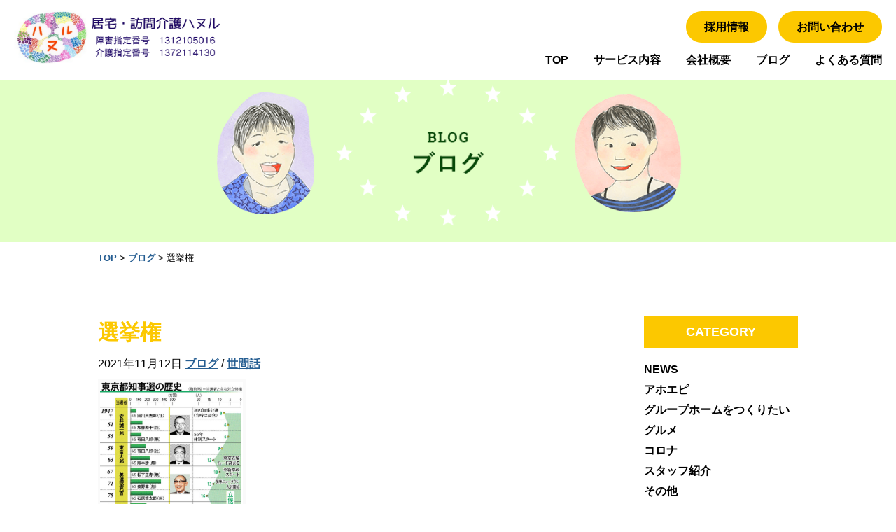

--- FILE ---
content_type: text/html; charset=UTF-8
request_url: https://gh-hoshi.com/1780/
body_size: 44099
content:
<!DOCTYPE html>

<html class="no-js" lang="ja">

<head>

    <meta charset="UTF-8">
    <meta name="viewport" content="width=device-width, initial-scale=1.0">

            <title>選挙権｜居宅・訪問介護ハヌル</title>
    
    <link rel="profile" href="https://gmpg.org/xfn/11">
    <link href="https://fonts.googleapis.com/css?family=Roboto+Slab:700&display=swap" rel="stylesheet">
    <link href="https://use.fontawesome.com/releases/v5.6.1/css/all.css" rel="stylesheet">
    <link rel="stylesheet" href="https://gh-hoshi.com/wp-content/themes/wmstemp/style.min.css?20250213" type="text/css" />

    <link href="https://gh-hoshi.com/wp-content/themes/wmstemp/slick/slick-theme.css" rel="stylesheet" type="text/css">
    <link href="https://gh-hoshi.com/wp-content/themes/wmstemp/slick/slick.css" rel="stylesheet" type="text/css">
    <link rel="stylesheet" href="https://use.fontawesome.com/releases/v5.7.2/css/all.css" integrity="sha384-fnmOCqbTlWIlj8LyTjo7mOUStjsKC4pOpQbqyi7RrhN7udi9RwhKkMHpvLbHG9Sr" crossorigin="anonymous">
    <script src="https://cdn.jsdelivr.net/npm/jquery@3/dist/jquery.min.js"></script>

    <script type="text/javascript" src="//code.jquery.com/jquery-1.11.0.min.js"></script>
    <script type="text/javascript" src="//code.jquery.com/jquery-migrate-1.2.1.min.js"></script>
    <script type="text/javascript" src="https://gh-hoshi.com/wp-content/themes/wmstemp/slick/slick.min.js"></script>

    <!--jquery単品-->
    <script type="text/javascript" src="//code.jquery.com/jquery-1.11.0.min.js"></script>
    <script type="text/javascript" src="//code.jquery.com/jquery-migrate-1.2.1.min.js"></script>


    <meta name='robots' content='max-image-preview:large' />
<link rel='dns-prefetch' href='//stats.wp.com' />
<link rel="alternate" type="application/rss+xml" title="居宅・訪問介護ハヌル &raquo; 選挙権 のコメントのフィード" href="https://gh-hoshi.com/1780/feed/" />
<link rel="alternate" title="oEmbed (JSON)" type="application/json+oembed" href="https://gh-hoshi.com/wp-json/oembed/1.0/embed?url=https%3A%2F%2Fgh-hoshi.com%2F1780%2F" />
<link rel="alternate" title="oEmbed (XML)" type="text/xml+oembed" href="https://gh-hoshi.com/wp-json/oembed/1.0/embed?url=https%3A%2F%2Fgh-hoshi.com%2F1780%2F&#038;format=xml" />
<style id='wp-img-auto-sizes-contain-inline-css' type='text/css'>
img:is([sizes=auto i],[sizes^="auto," i]){contain-intrinsic-size:3000px 1500px}
/*# sourceURL=wp-img-auto-sizes-contain-inline-css */
</style>
<style id='wp-emoji-styles-inline-css' type='text/css'>

	img.wp-smiley, img.emoji {
		display: inline !important;
		border: none !important;
		box-shadow: none !important;
		height: 1em !important;
		width: 1em !important;
		margin: 0 0.07em !important;
		vertical-align: -0.1em !important;
		background: none !important;
		padding: 0 !important;
	}
/*# sourceURL=wp-emoji-styles-inline-css */
</style>
<style id='wp-block-library-inline-css' type='text/css'>
:root{--wp-block-synced-color:#7a00df;--wp-block-synced-color--rgb:122,0,223;--wp-bound-block-color:var(--wp-block-synced-color);--wp-editor-canvas-background:#ddd;--wp-admin-theme-color:#007cba;--wp-admin-theme-color--rgb:0,124,186;--wp-admin-theme-color-darker-10:#006ba1;--wp-admin-theme-color-darker-10--rgb:0,107,160.5;--wp-admin-theme-color-darker-20:#005a87;--wp-admin-theme-color-darker-20--rgb:0,90,135;--wp-admin-border-width-focus:2px}@media (min-resolution:192dpi){:root{--wp-admin-border-width-focus:1.5px}}.wp-element-button{cursor:pointer}:root .has-very-light-gray-background-color{background-color:#eee}:root .has-very-dark-gray-background-color{background-color:#313131}:root .has-very-light-gray-color{color:#eee}:root .has-very-dark-gray-color{color:#313131}:root .has-vivid-green-cyan-to-vivid-cyan-blue-gradient-background{background:linear-gradient(135deg,#00d084,#0693e3)}:root .has-purple-crush-gradient-background{background:linear-gradient(135deg,#34e2e4,#4721fb 50%,#ab1dfe)}:root .has-hazy-dawn-gradient-background{background:linear-gradient(135deg,#faaca8,#dad0ec)}:root .has-subdued-olive-gradient-background{background:linear-gradient(135deg,#fafae1,#67a671)}:root .has-atomic-cream-gradient-background{background:linear-gradient(135deg,#fdd79a,#004a59)}:root .has-nightshade-gradient-background{background:linear-gradient(135deg,#330968,#31cdcf)}:root .has-midnight-gradient-background{background:linear-gradient(135deg,#020381,#2874fc)}:root{--wp--preset--font-size--normal:16px;--wp--preset--font-size--huge:42px}.has-regular-font-size{font-size:1em}.has-larger-font-size{font-size:2.625em}.has-normal-font-size{font-size:var(--wp--preset--font-size--normal)}.has-huge-font-size{font-size:var(--wp--preset--font-size--huge)}.has-text-align-center{text-align:center}.has-text-align-left{text-align:left}.has-text-align-right{text-align:right}.has-fit-text{white-space:nowrap!important}#end-resizable-editor-section{display:none}.aligncenter{clear:both}.items-justified-left{justify-content:flex-start}.items-justified-center{justify-content:center}.items-justified-right{justify-content:flex-end}.items-justified-space-between{justify-content:space-between}.screen-reader-text{border:0;clip-path:inset(50%);height:1px;margin:-1px;overflow:hidden;padding:0;position:absolute;width:1px;word-wrap:normal!important}.screen-reader-text:focus{background-color:#ddd;clip-path:none;color:#444;display:block;font-size:1em;height:auto;left:5px;line-height:normal;padding:15px 23px 14px;text-decoration:none;top:5px;width:auto;z-index:100000}html :where(.has-border-color){border-style:solid}html :where([style*=border-top-color]){border-top-style:solid}html :where([style*=border-right-color]){border-right-style:solid}html :where([style*=border-bottom-color]){border-bottom-style:solid}html :where([style*=border-left-color]){border-left-style:solid}html :where([style*=border-width]){border-style:solid}html :where([style*=border-top-width]){border-top-style:solid}html :where([style*=border-right-width]){border-right-style:solid}html :where([style*=border-bottom-width]){border-bottom-style:solid}html :where([style*=border-left-width]){border-left-style:solid}html :where(img[class*=wp-image-]){height:auto;max-width:100%}:where(figure){margin:0 0 1em}html :where(.is-position-sticky){--wp-admin--admin-bar--position-offset:var(--wp-admin--admin-bar--height,0px)}@media screen and (max-width:600px){html :where(.is-position-sticky){--wp-admin--admin-bar--position-offset:0px}}

/*# sourceURL=wp-block-library-inline-css */
</style><style id='global-styles-inline-css' type='text/css'>
:root{--wp--preset--aspect-ratio--square: 1;--wp--preset--aspect-ratio--4-3: 4/3;--wp--preset--aspect-ratio--3-4: 3/4;--wp--preset--aspect-ratio--3-2: 3/2;--wp--preset--aspect-ratio--2-3: 2/3;--wp--preset--aspect-ratio--16-9: 16/9;--wp--preset--aspect-ratio--9-16: 9/16;--wp--preset--color--black: #000000;--wp--preset--color--cyan-bluish-gray: #abb8c3;--wp--preset--color--white: #ffffff;--wp--preset--color--pale-pink: #f78da7;--wp--preset--color--vivid-red: #cf2e2e;--wp--preset--color--luminous-vivid-orange: #ff6900;--wp--preset--color--luminous-vivid-amber: #fcb900;--wp--preset--color--light-green-cyan: #7bdcb5;--wp--preset--color--vivid-green-cyan: #00d084;--wp--preset--color--pale-cyan-blue: #8ed1fc;--wp--preset--color--vivid-cyan-blue: #0693e3;--wp--preset--color--vivid-purple: #9b51e0;--wp--preset--gradient--vivid-cyan-blue-to-vivid-purple: linear-gradient(135deg,rgb(6,147,227) 0%,rgb(155,81,224) 100%);--wp--preset--gradient--light-green-cyan-to-vivid-green-cyan: linear-gradient(135deg,rgb(122,220,180) 0%,rgb(0,208,130) 100%);--wp--preset--gradient--luminous-vivid-amber-to-luminous-vivid-orange: linear-gradient(135deg,rgb(252,185,0) 0%,rgb(255,105,0) 100%);--wp--preset--gradient--luminous-vivid-orange-to-vivid-red: linear-gradient(135deg,rgb(255,105,0) 0%,rgb(207,46,46) 100%);--wp--preset--gradient--very-light-gray-to-cyan-bluish-gray: linear-gradient(135deg,rgb(238,238,238) 0%,rgb(169,184,195) 100%);--wp--preset--gradient--cool-to-warm-spectrum: linear-gradient(135deg,rgb(74,234,220) 0%,rgb(151,120,209) 20%,rgb(207,42,186) 40%,rgb(238,44,130) 60%,rgb(251,105,98) 80%,rgb(254,248,76) 100%);--wp--preset--gradient--blush-light-purple: linear-gradient(135deg,rgb(255,206,236) 0%,rgb(152,150,240) 100%);--wp--preset--gradient--blush-bordeaux: linear-gradient(135deg,rgb(254,205,165) 0%,rgb(254,45,45) 50%,rgb(107,0,62) 100%);--wp--preset--gradient--luminous-dusk: linear-gradient(135deg,rgb(255,203,112) 0%,rgb(199,81,192) 50%,rgb(65,88,208) 100%);--wp--preset--gradient--pale-ocean: linear-gradient(135deg,rgb(255,245,203) 0%,rgb(182,227,212) 50%,rgb(51,167,181) 100%);--wp--preset--gradient--electric-grass: linear-gradient(135deg,rgb(202,248,128) 0%,rgb(113,206,126) 100%);--wp--preset--gradient--midnight: linear-gradient(135deg,rgb(2,3,129) 0%,rgb(40,116,252) 100%);--wp--preset--font-size--small: 13px;--wp--preset--font-size--medium: 20px;--wp--preset--font-size--large: 36px;--wp--preset--font-size--x-large: 42px;--wp--preset--spacing--20: 0.44rem;--wp--preset--spacing--30: 0.67rem;--wp--preset--spacing--40: 1rem;--wp--preset--spacing--50: 1.5rem;--wp--preset--spacing--60: 2.25rem;--wp--preset--spacing--70: 3.38rem;--wp--preset--spacing--80: 5.06rem;--wp--preset--shadow--natural: 6px 6px 9px rgba(0, 0, 0, 0.2);--wp--preset--shadow--deep: 12px 12px 50px rgba(0, 0, 0, 0.4);--wp--preset--shadow--sharp: 6px 6px 0px rgba(0, 0, 0, 0.2);--wp--preset--shadow--outlined: 6px 6px 0px -3px rgb(255, 255, 255), 6px 6px rgb(0, 0, 0);--wp--preset--shadow--crisp: 6px 6px 0px rgb(0, 0, 0);}:where(.is-layout-flex){gap: 0.5em;}:where(.is-layout-grid){gap: 0.5em;}body .is-layout-flex{display: flex;}.is-layout-flex{flex-wrap: wrap;align-items: center;}.is-layout-flex > :is(*, div){margin: 0;}body .is-layout-grid{display: grid;}.is-layout-grid > :is(*, div){margin: 0;}:where(.wp-block-columns.is-layout-flex){gap: 2em;}:where(.wp-block-columns.is-layout-grid){gap: 2em;}:where(.wp-block-post-template.is-layout-flex){gap: 1.25em;}:where(.wp-block-post-template.is-layout-grid){gap: 1.25em;}.has-black-color{color: var(--wp--preset--color--black) !important;}.has-cyan-bluish-gray-color{color: var(--wp--preset--color--cyan-bluish-gray) !important;}.has-white-color{color: var(--wp--preset--color--white) !important;}.has-pale-pink-color{color: var(--wp--preset--color--pale-pink) !important;}.has-vivid-red-color{color: var(--wp--preset--color--vivid-red) !important;}.has-luminous-vivid-orange-color{color: var(--wp--preset--color--luminous-vivid-orange) !important;}.has-luminous-vivid-amber-color{color: var(--wp--preset--color--luminous-vivid-amber) !important;}.has-light-green-cyan-color{color: var(--wp--preset--color--light-green-cyan) !important;}.has-vivid-green-cyan-color{color: var(--wp--preset--color--vivid-green-cyan) !important;}.has-pale-cyan-blue-color{color: var(--wp--preset--color--pale-cyan-blue) !important;}.has-vivid-cyan-blue-color{color: var(--wp--preset--color--vivid-cyan-blue) !important;}.has-vivid-purple-color{color: var(--wp--preset--color--vivid-purple) !important;}.has-black-background-color{background-color: var(--wp--preset--color--black) !important;}.has-cyan-bluish-gray-background-color{background-color: var(--wp--preset--color--cyan-bluish-gray) !important;}.has-white-background-color{background-color: var(--wp--preset--color--white) !important;}.has-pale-pink-background-color{background-color: var(--wp--preset--color--pale-pink) !important;}.has-vivid-red-background-color{background-color: var(--wp--preset--color--vivid-red) !important;}.has-luminous-vivid-orange-background-color{background-color: var(--wp--preset--color--luminous-vivid-orange) !important;}.has-luminous-vivid-amber-background-color{background-color: var(--wp--preset--color--luminous-vivid-amber) !important;}.has-light-green-cyan-background-color{background-color: var(--wp--preset--color--light-green-cyan) !important;}.has-vivid-green-cyan-background-color{background-color: var(--wp--preset--color--vivid-green-cyan) !important;}.has-pale-cyan-blue-background-color{background-color: var(--wp--preset--color--pale-cyan-blue) !important;}.has-vivid-cyan-blue-background-color{background-color: var(--wp--preset--color--vivid-cyan-blue) !important;}.has-vivid-purple-background-color{background-color: var(--wp--preset--color--vivid-purple) !important;}.has-black-border-color{border-color: var(--wp--preset--color--black) !important;}.has-cyan-bluish-gray-border-color{border-color: var(--wp--preset--color--cyan-bluish-gray) !important;}.has-white-border-color{border-color: var(--wp--preset--color--white) !important;}.has-pale-pink-border-color{border-color: var(--wp--preset--color--pale-pink) !important;}.has-vivid-red-border-color{border-color: var(--wp--preset--color--vivid-red) !important;}.has-luminous-vivid-orange-border-color{border-color: var(--wp--preset--color--luminous-vivid-orange) !important;}.has-luminous-vivid-amber-border-color{border-color: var(--wp--preset--color--luminous-vivid-amber) !important;}.has-light-green-cyan-border-color{border-color: var(--wp--preset--color--light-green-cyan) !important;}.has-vivid-green-cyan-border-color{border-color: var(--wp--preset--color--vivid-green-cyan) !important;}.has-pale-cyan-blue-border-color{border-color: var(--wp--preset--color--pale-cyan-blue) !important;}.has-vivid-cyan-blue-border-color{border-color: var(--wp--preset--color--vivid-cyan-blue) !important;}.has-vivid-purple-border-color{border-color: var(--wp--preset--color--vivid-purple) !important;}.has-vivid-cyan-blue-to-vivid-purple-gradient-background{background: var(--wp--preset--gradient--vivid-cyan-blue-to-vivid-purple) !important;}.has-light-green-cyan-to-vivid-green-cyan-gradient-background{background: var(--wp--preset--gradient--light-green-cyan-to-vivid-green-cyan) !important;}.has-luminous-vivid-amber-to-luminous-vivid-orange-gradient-background{background: var(--wp--preset--gradient--luminous-vivid-amber-to-luminous-vivid-orange) !important;}.has-luminous-vivid-orange-to-vivid-red-gradient-background{background: var(--wp--preset--gradient--luminous-vivid-orange-to-vivid-red) !important;}.has-very-light-gray-to-cyan-bluish-gray-gradient-background{background: var(--wp--preset--gradient--very-light-gray-to-cyan-bluish-gray) !important;}.has-cool-to-warm-spectrum-gradient-background{background: var(--wp--preset--gradient--cool-to-warm-spectrum) !important;}.has-blush-light-purple-gradient-background{background: var(--wp--preset--gradient--blush-light-purple) !important;}.has-blush-bordeaux-gradient-background{background: var(--wp--preset--gradient--blush-bordeaux) !important;}.has-luminous-dusk-gradient-background{background: var(--wp--preset--gradient--luminous-dusk) !important;}.has-pale-ocean-gradient-background{background: var(--wp--preset--gradient--pale-ocean) !important;}.has-electric-grass-gradient-background{background: var(--wp--preset--gradient--electric-grass) !important;}.has-midnight-gradient-background{background: var(--wp--preset--gradient--midnight) !important;}.has-small-font-size{font-size: var(--wp--preset--font-size--small) !important;}.has-medium-font-size{font-size: var(--wp--preset--font-size--medium) !important;}.has-large-font-size{font-size: var(--wp--preset--font-size--large) !important;}.has-x-large-font-size{font-size: var(--wp--preset--font-size--x-large) !important;}
/*# sourceURL=global-styles-inline-css */
</style>

<style id='classic-theme-styles-inline-css' type='text/css'>
/*! This file is auto-generated */
.wp-block-button__link{color:#fff;background-color:#32373c;border-radius:9999px;box-shadow:none;text-decoration:none;padding:calc(.667em + 2px) calc(1.333em + 2px);font-size:1.125em}.wp-block-file__button{background:#32373c;color:#fff;text-decoration:none}
/*# sourceURL=/wp-includes/css/classic-themes.min.css */
</style>
<link rel='stylesheet' id='contact-form-7-css' href='https://gh-hoshi.com/wp-content/plugins/contact-form-7/includes/css/styles.css?ver=6.1.4' type='text/css' media='all' />
<link rel='stylesheet' id='parent-style-css' href='https://gh-hoshi.com/wp-content/themes/wmstemp/style.css?ver=6.9' type='text/css' media='all' />
<link rel='stylesheet' id='child-style-css' href='https://gh-hoshi.com/wp-content/themes/gh_hoshi/style.css?ver=6.9' type='text/css' media='all' />
<!--n2css--><!--n2js--><link rel="https://api.w.org/" href="https://gh-hoshi.com/wp-json/" /><link rel="alternate" title="JSON" type="application/json" href="https://gh-hoshi.com/wp-json/wp/v2/posts/1780" /><link rel="EditURI" type="application/rsd+xml" title="RSD" href="https://gh-hoshi.com/xmlrpc.php?rsd" />
<meta name="generator" content="WordPress 6.9" />
<link rel="canonical" href="https://gh-hoshi.com/1780/" />
<link rel='shortlink' href='https://gh-hoshi.com/?p=1780' />
	<style>img#wpstats{display:none}</style>
		<style type="text/css">.recentcomments a{display:inline !important;padding:0 !important;margin:0 !important;}</style><link rel="icon" href="https://gh-hoshi.com/wp-content/uploads/2025/02/cropped-1-32x32.png" sizes="32x32" />
<link rel="icon" href="https://gh-hoshi.com/wp-content/uploads/2025/02/cropped-1-192x192.png" sizes="192x192" />
<link rel="apple-touch-icon" href="https://gh-hoshi.com/wp-content/uploads/2025/02/cropped-1-180x180.png" />
<meta name="msapplication-TileImage" content="https://gh-hoshi.com/wp-content/uploads/2025/02/cropped-1-270x270.png" />
		<style type="text/css" id="wp-custom-css">
			.grecaptcha-badge { visibility: hidden; }		</style>
		
            <!-- Global site tag (gtag.js) - Google Analytics -->
        <script async src="https://www.googletagmanager.com/gtag/js?id=UA-172144020-1"></script>
        <script>
        window.dataLayer = window.dataLayer || [];
        function gtag(){dataLayer.push(arguments);}
        gtag('js', new Date());

        gtag('config', 'UA-172144020-1');
        </script>
</head>

<body class="wp-singular post-template-default single single-post postid-1780 single-format-standard wp-theme-wmstemp wp-child-theme-gh_hoshi">

    <header id="site-header">

        <!-- #メニューバー -->
        <div class="top-menu-bar">

            <!-- #サイトロゴ -->
            <div class="site-logo-box">
                <!-- <p class="site-sub-title">居宅・訪問介護ハヌル</p> -->
                <a href="https://gh-hoshi.com" alt="居宅・訪問介護ハヌル" title="居宅・訪問介護ハヌル">
                                            <img class="site-logo-img" src="https://gh-hoshi.com/wp-content/uploads/2025/02/c8843a43dab9e457cea6dc98a452c18c-1.png" alt="居宅・訪問介護ハヌル" title="居宅・訪問介護ハヌル">
                                    </a>

            </div>
                            <div class="top-nav-box">
                    <!-- #コンタクトメニュー -->
                    <div class="menu-header-contact-nav-container">
                        <ul id="menu-header-contact-nav" class="top-contact-menu">
                            <li class="menu-item menu-item-type-post_type menu-item-object-page">
                                <!-- <a href="https://gh-hoshi.com/entry/">採用情報</a> -->
                                <a href="https://gh-hoshi.com/recruit/">採用情報</a>
                            </li>
                            <li class="menu-item menu-item-type-post_type menu-item-object-page">
                                <a href="https://gh-hoshi.com/c-page/">お問い合わせ</a>
                            </li>
                        </ul>
                    </div>

                    <!-- #ナビゲーションメニュー -->
                    <nav class="top-navigation">
                        <ul id="menu-header-nav" class="menu">
                            <li class="menu-item menu-item-type-post_type menu-item-object-page menu-item-home current-menu-item page_item current_page_item">
                                <a href="https://gh-hoshi.com" aria-current="page">TOP</a>
                            </li>
                            <li class="menu-item menu-item-type-post_type menu-item-object-page">
                                <a href="https://gh-hoshi.com/about-us/">サービス内容</a>
                            </li>
                            <li class="menu-item menu-item-type-post_type menu-item-object-page">
                                <a href="https://gh-hoshi.com/company/">会社概要</a>
                            </li>
                            <li class="menu-item menu-item-type-post_type menu-item-object-page">
                                <a href="https://gh-hoshi.com/category/blog" class="">ブログ</a>
                            </li>
                            <li class="menu-item menu-item-type-post_type menu-item-object-page">
                                <a href="https://gh-hoshi.com/qa/">よくある質問</a>
                            </li>
                            <!-- <li class="menu-item menu-item-type-post_type menu-item-object-page">
                                <a href="https://gh-hoshi.com/entry/">採用情報</a>
                            </li> -->
                        </ul>
                    </nav>
                </div>
                    </div>
            <div class="header-container blog_container">
				<!-- #ページ上部のイメージ画像 -->
				<div class="page-top-img">
					<img src="https://gh-hoshi.com/wp-content/themes/gh_hoshi/img/billboard_blog.png">
			    </div>

				<!-- #ページタイトル -->
				<div class="header-inner-title">
					<!--<p class="page-sub-title">BLOG</p>
					<h2 class="page-main-title">ブログ</h2>-->
				</div>
			</div>
			
		</header>
		
		<main>
			<article class="main-wrap">
				<div class="breadcrumbs" typeof="BreadcrumbList" vocab="http://schema.org/">
				<span property="itemListElement" typeof="ListItem"><a property="item" typeof="WebPage" title="Go to 居宅・訪問介護ハヌル." href="https://gh-hoshi.com" class="home" ><span property="name">TOP</span></a><meta property="position" content="1"></span> &gt; <span property="itemListElement" typeof="ListItem"><a property="item" typeof="WebPage" title="Go to the ブログ category archives." href="https://gh-hoshi.com/category/blog/" class="taxonomy category" ><span property="name">ブログ</span></a><meta property="position" content="2"></span> &gt; <span property="itemListElement" typeof="ListItem"><span property="name" class="post post-post current-item">選挙権</span><meta property="url" content="https://gh-hoshi.com/1780/"><meta property="position" content="3"></span>				</div>
				
				<section class="blog_section">
													<h3 class="t_color_1">選挙権</h3>
					<div class="det_box">
						<time datetime="2021-11-12">2021年11月12日</time>
						<a href="https://gh-hoshi.com/category/blog/" rel="category tag">ブログ</a> / <a href="https://gh-hoshi.com/category/%e4%b8%96%e9%96%93%e8%a9%b1/" rel="category tag">世間話</a>					</div>
					<div class="blog_thum">
						<img width="362" height="652" src="https://gh-hoshi.com/wp-content/uploads/2021/11/386812716a498af45ff8b328b8cc0499.png" class="attachment-post-thumbnail size-post-thumbnail wp-post-image" alt="" decoding="async" fetchpriority="high" srcset="https://gh-hoshi.com/wp-content/uploads/2021/11/386812716a498af45ff8b328b8cc0499.png 362w, https://gh-hoshi.com/wp-content/uploads/2021/11/386812716a498af45ff8b328b8cc0499-167x300.png 167w" sizes="(max-width: 362px) 100vw, 362px" />					</div>
					<div class="blog_inner">
						<p>私が選挙権を持ったのは20代半ばです。それまでは韓国籍だったので選挙権がありませんでした。見た目では分からないので街頭演説などでビラを渡されると、誰の物でも嫌な気持ちがしました。「在日韓国人に参政権与えてからビラ配って欲しい」と思ってたし「きっと欧米人のような分かりやすい外国人には渡さないんじゃないかな」とも思っていました。選挙権が欲しくて日本に帰化したわけではありませんが、日本国籍を取得して初めて投票の整理券が届くと「おぉ・・・」と思いました。初めての投票は確か都知事選だったと思います。投票ができるということは凄い事だし、権利がある以上は投票をするべきだと思います。でも政治家が言ってることは「本当にできるの？」って思うし、国会は足の引っ張り合いしてるだけに見えます。難しいですね★</p>
					</div>
					<div class="navigation clearfix">
						<p class="navileft">
							<a href="https://gh-hoshi.com/1777/">かき氷</a>						</p>
						<p class="navitop">
							<a href="">back</a>
						</p>
						<p class="naviright">
							<a href="https://gh-hoshi.com/1783/">電車</a>						</p>
					</div>
												</section>

                <aside class="blog_side">
                    <h4 class="widget-title b_color_2">CATEGORY</h4>
                    <ul>
                        <li><a href="https://gh-hoshi.com/category/news/">NEWS</a></li><li><a href="https://gh-hoshi.com/category/%e3%82%a2%e3%83%9b%e3%82%a8%e3%83%94/">アホエピ</a></li><li><a href="https://gh-hoshi.com/category/%e3%82%b0%e3%83%ab%e3%83%bc%e3%83%97%e3%83%9b%e3%83%bc%e3%83%a0%e3%82%92%e3%81%a4%e3%81%8f%e3%82%8a%e3%81%9f%e3%81%84/">グループホームをつくりたい</a></li><li><a href="https://gh-hoshi.com/category/%e3%82%b0%e3%83%ab%e3%83%a1/">グルメ</a></li><li><a href="https://gh-hoshi.com/category/corona/">コロナ</a></li><li><a href="https://gh-hoshi.com/category/%e3%82%b9%e3%82%bf%e3%83%83%e3%83%95%e7%b4%b9%e4%bb%8b/">スタッフ紹介</a></li><li><a href="https://gh-hoshi.com/category/%e3%81%9d%e3%81%ae%e4%bb%96/">その他</a></li><li><a href="https://gh-hoshi.com/category/%e3%83%80%e3%82%a4%e3%82%a8%e3%83%83%e3%83%88/">ダイエット</a></li><li><a href="https://gh-hoshi.com/category/%e3%83%8f%e3%83%8c%e3%83%ab/">ハヌル</a></li><li><a href="https://gh-hoshi.com/category/blog/">ブログ</a></li><li><a href="https://gh-hoshi.com/category/%e3%83%9b%e3%83%bc%e3%83%a0%e3%81%ae%e6%a7%98%e5%ad%90/">ホームの様子</a></li><li><a href="https://gh-hoshi.com/category/%e4%b8%96%e9%96%93%e8%a9%b1/">世間話</a></li><li><a href="https://gh-hoshi.com/category/%e5%85%a5%e5%b1%85%e8%80%85/">入居者</a></li><li><a href="https://gh-hoshi.com/category/%e5%a4%96%e5%87%ba/">外出</a></li><li><a href="https://gh-hoshi.com/category/%e6%94%af%e6%8f%b4/">支援</a></li><li><a href="https://gh-hoshi.com/category/%e6%98%94%e8%a9%b1/">昔話</a></li><li><a href="https://gh-hoshi.com/category/%e8%a8%ad%e5%82%99/">設備</a></li><li><a href="https://gh-hoshi.com/category/%e9%a3%9f%e4%ba%8b/">食事</a></li>                    </ul>
                    <h4 class="widget-title b_color_2">ARCHIVE</h4>
                    <ul class="archive_list">
                        	<li><a href='https://gh-hoshi.com/date/2026/01/'>2026.1 <span class="count">(17)</span></a></li>
	<li><a href='https://gh-hoshi.com/date/2025/12/'>2025.12 <span class="count">(26)</span></a></li>
	<li><a href='https://gh-hoshi.com/date/2025/11/'>2025.11 <span class="count">(23)</span></a></li>
	<li><a href='https://gh-hoshi.com/date/2025/10/'>2025.10 <span class="count">(28)</span></a></li>
	<li><a href='https://gh-hoshi.com/date/2025/09/'>2025.9 <span class="count">(23)</span></a></li>
	<li><a href='https://gh-hoshi.com/date/2025/08/'>2025.8 <span class="count">(28)</span></a></li>
	<li><a href='https://gh-hoshi.com/date/2025/07/'>2025.7 <span class="count">(26)</span></a></li>
	<li><a href='https://gh-hoshi.com/date/2025/06/'>2025.6 <span class="count">(29)</span></a></li>
	<li><a href='https://gh-hoshi.com/date/2025/05/'>2025.5 <span class="count">(28)</span></a></li>
	<li><a href='https://gh-hoshi.com/date/2025/04/'>2025.4 <span class="count">(26)</span></a></li>
	<li><a href='https://gh-hoshi.com/date/2025/03/'>2025.3 <span class="count">(28)</span></a></li>
	<li><a href='https://gh-hoshi.com/date/2025/02/'>2025.2 <span class="count">(22)</span></a></li>
	<li><a href='https://gh-hoshi.com/date/2025/01/'>2025.1 <span class="count">(24)</span></a></li>
	<li><a href='https://gh-hoshi.com/date/2024/12/'>2024.12 <span class="count">(31)</span></a></li>
	<li><a href='https://gh-hoshi.com/date/2024/11/'>2024.11 <span class="count">(30)</span></a></li>
	<li><a href='https://gh-hoshi.com/date/2024/10/'>2024.10 <span class="count">(28)</span></a></li>
	<li><a href='https://gh-hoshi.com/date/2024/09/'>2024.9 <span class="count">(30)</span></a></li>
	<li><a href='https://gh-hoshi.com/date/2024/08/'>2024.8 <span class="count">(32)</span></a></li>
	<li><a href='https://gh-hoshi.com/date/2024/07/'>2024.7 <span class="count">(29)</span></a></li>
	<li><a href='https://gh-hoshi.com/date/2024/06/'>2024.6 <span class="count">(31)</span></a></li>
	<li><a href='https://gh-hoshi.com/date/2024/05/'>2024.5 <span class="count">(30)</span></a></li>
	<li><a href='https://gh-hoshi.com/date/2024/04/'>2024.4 <span class="count">(29)</span></a></li>
	<li><a href='https://gh-hoshi.com/date/2024/03/'>2024.3 <span class="count">(31)</span></a></li>
	<li><a href='https://gh-hoshi.com/date/2024/02/'>2024.2 <span class="count">(27)</span></a></li>
	<li><a href='https://gh-hoshi.com/date/2024/01/'>2024.1 <span class="count">(31)</span></a></li>
	<li><a href='https://gh-hoshi.com/date/2023/12/'>2023.12 <span class="count">(31)</span></a></li>
	<li><a href='https://gh-hoshi.com/date/2023/11/'>2023.11 <span class="count">(30)</span></a></li>
	<li><a href='https://gh-hoshi.com/date/2023/10/'>2023.10 <span class="count">(31)</span></a></li>
	<li><a href='https://gh-hoshi.com/date/2023/09/'>2023.9 <span class="count">(27)</span></a></li>
	<li><a href='https://gh-hoshi.com/date/2023/08/'>2023.8 <span class="count">(31)</span></a></li>
	<li><a href='https://gh-hoshi.com/date/2023/07/'>2023.7 <span class="count">(29)</span></a></li>
	<li><a href='https://gh-hoshi.com/date/2023/06/'>2023.6 <span class="count">(30)</span></a></li>
	<li><a href='https://gh-hoshi.com/date/2023/05/'>2023.5 <span class="count">(30)</span></a></li>
	<li><a href='https://gh-hoshi.com/date/2023/04/'>2023.4 <span class="count">(30)</span></a></li>
	<li><a href='https://gh-hoshi.com/date/2023/03/'>2023.3 <span class="count">(29)</span></a></li>
	<li><a href='https://gh-hoshi.com/date/2023/02/'>2023.2 <span class="count">(28)</span></a></li>
	<li><a href='https://gh-hoshi.com/date/2023/01/'>2023.1 <span class="count">(31)</span></a></li>
	<li><a href='https://gh-hoshi.com/date/2022/12/'>2022.12 <span class="count">(31)</span></a></li>
	<li><a href='https://gh-hoshi.com/date/2022/11/'>2022.11 <span class="count">(30)</span></a></li>
	<li><a href='https://gh-hoshi.com/date/2022/10/'>2022.10 <span class="count">(29)</span></a></li>
	<li><a href='https://gh-hoshi.com/date/2022/09/'>2022.9 <span class="count">(30)</span></a></li>
	<li><a href='https://gh-hoshi.com/date/2022/08/'>2022.8 <span class="count">(32)</span></a></li>
	<li><a href='https://gh-hoshi.com/date/2022/07/'>2022.7 <span class="count">(30)</span></a></li>
	<li><a href='https://gh-hoshi.com/date/2022/06/'>2022.6 <span class="count">(27)</span></a></li>
	<li><a href='https://gh-hoshi.com/date/2022/05/'>2022.5 <span class="count">(31)</span></a></li>
	<li><a href='https://gh-hoshi.com/date/2022/04/'>2022.4 <span class="count">(29)</span></a></li>
	<li><a href='https://gh-hoshi.com/date/2022/03/'>2022.3 <span class="count">(31)</span></a></li>
	<li><a href='https://gh-hoshi.com/date/2022/02/'>2022.2 <span class="count">(28)</span></a></li>
	<li><a href='https://gh-hoshi.com/date/2022/01/'>2022.1 <span class="count">(30)</span></a></li>
	<li><a href='https://gh-hoshi.com/date/2021/12/'>2021.12 <span class="count">(30)</span></a></li>
	<li><a href='https://gh-hoshi.com/date/2021/11/'>2021.11 <span class="count">(30)</span></a></li>
	<li><a href='https://gh-hoshi.com/date/2021/10/'>2021.10 <span class="count">(29)</span></a></li>
	<li><a href='https://gh-hoshi.com/date/2021/09/'>2021.9 <span class="count">(27)</span></a></li>
	<li><a href='https://gh-hoshi.com/date/2021/08/'>2021.8 <span class="count">(30)</span></a></li>
	<li><a href='https://gh-hoshi.com/date/2021/07/'>2021.7 <span class="count">(31)</span></a></li>
	<li><a href='https://gh-hoshi.com/date/2021/06/'>2021.6 <span class="count">(30)</span></a></li>
	<li><a href='https://gh-hoshi.com/date/2021/05/'>2021.5 <span class="count">(30)</span></a></li>
	<li><a href='https://gh-hoshi.com/date/2021/04/'>2021.4 <span class="count">(29)</span></a></li>
	<li><a href='https://gh-hoshi.com/date/2021/03/'>2021.3 <span class="count">(30)</span></a></li>
	<li><a href='https://gh-hoshi.com/date/2021/02/'>2021.2 <span class="count">(28)</span></a></li>
	<li><a href='https://gh-hoshi.com/date/2021/01/'>2021.1 <span class="count">(28)</span></a></li>
	<li><a href='https://gh-hoshi.com/date/2020/12/'>2020.12 <span class="count">(31)</span></a></li>
	<li><a href='https://gh-hoshi.com/date/2020/11/'>2020.11 <span class="count">(28)</span></a></li>
	<li><a href='https://gh-hoshi.com/date/2020/10/'>2020.10 <span class="count">(31)</span></a></li>
	<li><a href='https://gh-hoshi.com/date/2020/09/'>2020.9 <span class="count">(18)</span></a></li>
                    </ul>
                </aside>

			</article>
		</main>

<footer id="site-footer" role="contentinfo" class="header-footer-group">

        
    <div class="footer-menu-box">
        <ul id="menu-footer-nemu-1" class="menu">
            <li class="menu-item menu-item-type-post_type menu-item-object-page menu-item-home current-menu-item page_item current_page_item">
                <a href="https://gh-hoshi.com/" aria-current="page">TOP</a>
            </li>
            <li class="menu-item menu-item-type-post_type menu-item-object-page">
                <a href="https://gh-hoshi.com/about-us/">サービス内容</a>
            </li>
            <li class="menu-item menu-item-type-post_type menu-item-object-page">
                <a href="https://gh-hoshi.com/company/">会社概要</a>
            </li>
            <li id="" class="menu-item menu-item-type-post_type menu-item-object-page">
                <a href="https://gh-hoshi.com/category/blog" class="">ブログ</a>
            </li>
            <!-- <li class="menu-item menu-item-type-post_type menu-item-object-page">
                <a href="https://gh-hoshi.com/trial/">入居・見学</a>
            </li> -->
            <li class="menu-item menu-item-type-post_type menu-item-object-page">
                <a href="https://gh-hoshi.com/c-page/">お問い合わせ</a>
            </li>
        </ul>
        <ul id="menu-footer-menu-2" class="menu">
            <li class="menu-item menu-item-type-post_type menu-item-object-page">
                <a href="https://gh-hoshi.com/qa/">よくある質問</a>
            </li>
            <li class="menu-item menu-item-type-post_type menu-item-object-page">
                <!-- <a href="https://gh-hoshi.com/entry/">採用情報</a> -->
                <a href="https://gh-hoshi.com/recruit/">採用情報</a>
            </li>
            <li class="menu-item menu-item-type-post_type menu-item-object-page menu-item-privacy-policy">
                <a href="https://gh-hoshi.com/privacypolicy/">プライバシーポリシー</a>
            </li>
        </ul>
    </div>

    <!-- <div class="footer-logo">
        <a href="https://gh-hoshi.com" alt="居宅・訪問介護ハヌル" title="居宅・訪問介護ハヌル">
            <img class="site-logo-img" src="" alt="居宅・訪問介護ハヌル" title="居宅・訪問介護ハヌル">
        </a>
    </div> -->

    <div class="footer-credits">

        <!-- #コピーライト情報 -->
        <p class="footer-copyright">Copyright &copy;
            <a href="https://gh-hoshi.com/">居宅・訪問介護ハヌル</a>
            All Right Reserved.
        </p><!-- .footer-copyright -->

    </div><!-- .footer-credits -->
    
        <div class="sp_footer_con_box sp">
            <ul>
                <li class="f_trial"><a href="https://gh-hoshi.com/entry/"><i class="fa fa-user"></i> 採用情報</a></li>
                <li class="f_contact"><a href="https://gh-hoshi.com/c-page/"><i class="fa fa-envelope"></i> お問い合わせ</a></li>
                <li class="f_tel">
                                        <a href="tel:03-6326-0187"><i class="fa fa-phone"></i></a>
                </li>
            </ul>
        </div>
    
</footer><!-- #site-footer -->

<script type="text/javascript">
    jQuery(function($) {
        $('.sslider').slick();
    });
</script>

<script type="speculationrules">
{"prefetch":[{"source":"document","where":{"and":[{"href_matches":"/*"},{"not":{"href_matches":["/wp-*.php","/wp-admin/*","/wp-content/uploads/*","/wp-content/*","/wp-content/plugins/*","/wp-content/themes/gh_hoshi/*","/wp-content/themes/wmstemp/*","/*\\?(.+)"]}},{"not":{"selector_matches":"a[rel~=\"nofollow\"]"}},{"not":{"selector_matches":".no-prefetch, .no-prefetch a"}}]},"eagerness":"conservative"}]}
</script>
<script type="text/javascript" src="https://gh-hoshi.com/wp-includes/js/dist/hooks.min.js?ver=dd5603f07f9220ed27f1" id="wp-hooks-js"></script>
<script type="text/javascript" src="https://gh-hoshi.com/wp-includes/js/dist/i18n.min.js?ver=c26c3dc7bed366793375" id="wp-i18n-js"></script>
<script type="text/javascript" id="wp-i18n-js-after">
/* <![CDATA[ */
wp.i18n.setLocaleData( { 'text direction\u0004ltr': [ 'ltr' ] } );
//# sourceURL=wp-i18n-js-after
/* ]]> */
</script>
<script type="text/javascript" src="https://gh-hoshi.com/wp-content/plugins/contact-form-7/includes/swv/js/index.js?ver=6.1.4" id="swv-js"></script>
<script type="text/javascript" id="contact-form-7-js-translations">
/* <![CDATA[ */
( function( domain, translations ) {
	var localeData = translations.locale_data[ domain ] || translations.locale_data.messages;
	localeData[""].domain = domain;
	wp.i18n.setLocaleData( localeData, domain );
} )( "contact-form-7", {"translation-revision-date":"2025-11-30 08:12:23+0000","generator":"GlotPress\/4.0.3","domain":"messages","locale_data":{"messages":{"":{"domain":"messages","plural-forms":"nplurals=1; plural=0;","lang":"ja_JP"},"This contact form is placed in the wrong place.":["\u3053\u306e\u30b3\u30f3\u30bf\u30af\u30c8\u30d5\u30a9\u30fc\u30e0\u306f\u9593\u9055\u3063\u305f\u4f4d\u7f6e\u306b\u7f6e\u304b\u308c\u3066\u3044\u307e\u3059\u3002"],"Error:":["\u30a8\u30e9\u30fc:"]}},"comment":{"reference":"includes\/js\/index.js"}} );
//# sourceURL=contact-form-7-js-translations
/* ]]> */
</script>
<script type="text/javascript" id="contact-form-7-js-before">
/* <![CDATA[ */
var wpcf7 = {
    "api": {
        "root": "https:\/\/gh-hoshi.com\/wp-json\/",
        "namespace": "contact-form-7\/v1"
    }
};
//# sourceURL=contact-form-7-js-before
/* ]]> */
</script>
<script type="text/javascript" src="https://gh-hoshi.com/wp-content/plugins/contact-form-7/includes/js/index.js?ver=6.1.4" id="contact-form-7-js"></script>
<script type="text/javascript" src="https://www.google.com/recaptcha/api.js?render=6LeVlxwnAAAAAEW3ksFbP_oxSwkel13q9sIf3hV9&amp;ver=3.0" id="google-recaptcha-js"></script>
<script type="text/javascript" src="https://gh-hoshi.com/wp-includes/js/dist/vendor/wp-polyfill.min.js?ver=3.15.0" id="wp-polyfill-js"></script>
<script type="text/javascript" id="wpcf7-recaptcha-js-before">
/* <![CDATA[ */
var wpcf7_recaptcha = {
    "sitekey": "6LeVlxwnAAAAAEW3ksFbP_oxSwkel13q9sIf3hV9",
    "actions": {
        "homepage": "homepage",
        "contactform": "contactform"
    }
};
//# sourceURL=wpcf7-recaptcha-js-before
/* ]]> */
</script>
<script type="text/javascript" src="https://gh-hoshi.com/wp-content/plugins/contact-form-7/modules/recaptcha/index.js?ver=6.1.4" id="wpcf7-recaptcha-js"></script>
<script type="text/javascript" id="jetpack-stats-js-before">
/* <![CDATA[ */
_stq = window._stq || [];
_stq.push([ "view", JSON.parse("{\"v\":\"ext\",\"blog\":\"183739149\",\"post\":\"1780\",\"tz\":\"9\",\"srv\":\"gh-hoshi.com\",\"j\":\"1:15.3.1\"}") ]);
_stq.push([ "clickTrackerInit", "183739149", "1780" ]);
//# sourceURL=jetpack-stats-js-before
/* ]]> */
</script>
<script type="text/javascript" src="https://stats.wp.com/e-202604.js" id="jetpack-stats-js" defer="defer" data-wp-strategy="defer"></script>
<script id="wp-emoji-settings" type="application/json">
{"baseUrl":"https://s.w.org/images/core/emoji/17.0.2/72x72/","ext":".png","svgUrl":"https://s.w.org/images/core/emoji/17.0.2/svg/","svgExt":".svg","source":{"concatemoji":"https://gh-hoshi.com/wp-includes/js/wp-emoji-release.min.js?ver=6.9"}}
</script>
<script type="module">
/* <![CDATA[ */
/*! This file is auto-generated */
const a=JSON.parse(document.getElementById("wp-emoji-settings").textContent),o=(window._wpemojiSettings=a,"wpEmojiSettingsSupports"),s=["flag","emoji"];function i(e){try{var t={supportTests:e,timestamp:(new Date).valueOf()};sessionStorage.setItem(o,JSON.stringify(t))}catch(e){}}function c(e,t,n){e.clearRect(0,0,e.canvas.width,e.canvas.height),e.fillText(t,0,0);t=new Uint32Array(e.getImageData(0,0,e.canvas.width,e.canvas.height).data);e.clearRect(0,0,e.canvas.width,e.canvas.height),e.fillText(n,0,0);const a=new Uint32Array(e.getImageData(0,0,e.canvas.width,e.canvas.height).data);return t.every((e,t)=>e===a[t])}function p(e,t){e.clearRect(0,0,e.canvas.width,e.canvas.height),e.fillText(t,0,0);var n=e.getImageData(16,16,1,1);for(let e=0;e<n.data.length;e++)if(0!==n.data[e])return!1;return!0}function u(e,t,n,a){switch(t){case"flag":return n(e,"\ud83c\udff3\ufe0f\u200d\u26a7\ufe0f","\ud83c\udff3\ufe0f\u200b\u26a7\ufe0f")?!1:!n(e,"\ud83c\udde8\ud83c\uddf6","\ud83c\udde8\u200b\ud83c\uddf6")&&!n(e,"\ud83c\udff4\udb40\udc67\udb40\udc62\udb40\udc65\udb40\udc6e\udb40\udc67\udb40\udc7f","\ud83c\udff4\u200b\udb40\udc67\u200b\udb40\udc62\u200b\udb40\udc65\u200b\udb40\udc6e\u200b\udb40\udc67\u200b\udb40\udc7f");case"emoji":return!a(e,"\ud83e\u1fac8")}return!1}function f(e,t,n,a){let r;const o=(r="undefined"!=typeof WorkerGlobalScope&&self instanceof WorkerGlobalScope?new OffscreenCanvas(300,150):document.createElement("canvas")).getContext("2d",{willReadFrequently:!0}),s=(o.textBaseline="top",o.font="600 32px Arial",{});return e.forEach(e=>{s[e]=t(o,e,n,a)}),s}function r(e){var t=document.createElement("script");t.src=e,t.defer=!0,document.head.appendChild(t)}a.supports={everything:!0,everythingExceptFlag:!0},new Promise(t=>{let n=function(){try{var e=JSON.parse(sessionStorage.getItem(o));if("object"==typeof e&&"number"==typeof e.timestamp&&(new Date).valueOf()<e.timestamp+604800&&"object"==typeof e.supportTests)return e.supportTests}catch(e){}return null}();if(!n){if("undefined"!=typeof Worker&&"undefined"!=typeof OffscreenCanvas&&"undefined"!=typeof URL&&URL.createObjectURL&&"undefined"!=typeof Blob)try{var e="postMessage("+f.toString()+"("+[JSON.stringify(s),u.toString(),c.toString(),p.toString()].join(",")+"));",a=new Blob([e],{type:"text/javascript"});const r=new Worker(URL.createObjectURL(a),{name:"wpTestEmojiSupports"});return void(r.onmessage=e=>{i(n=e.data),r.terminate(),t(n)})}catch(e){}i(n=f(s,u,c,p))}t(n)}).then(e=>{for(const n in e)a.supports[n]=e[n],a.supports.everything=a.supports.everything&&a.supports[n],"flag"!==n&&(a.supports.everythingExceptFlag=a.supports.everythingExceptFlag&&a.supports[n]);var t;a.supports.everythingExceptFlag=a.supports.everythingExceptFlag&&!a.supports.flag,a.supports.everything||((t=a.source||{}).concatemoji?r(t.concatemoji):t.wpemoji&&t.twemoji&&(r(t.twemoji),r(t.wpemoji)))});
//# sourceURL=https://gh-hoshi.com/wp-includes/js/wp-emoji-loader.min.js
/* ]]> */
</script>

</body>

</html>

--- FILE ---
content_type: text/html; charset=utf-8
request_url: https://www.google.com/recaptcha/api2/anchor?ar=1&k=6LeVlxwnAAAAAEW3ksFbP_oxSwkel13q9sIf3hV9&co=aHR0cHM6Ly9naC1ob3NoaS5jb206NDQz&hl=en&v=PoyoqOPhxBO7pBk68S4YbpHZ&size=invisible&anchor-ms=20000&execute-ms=30000&cb=fknc7erth4pm
body_size: 48641
content:
<!DOCTYPE HTML><html dir="ltr" lang="en"><head><meta http-equiv="Content-Type" content="text/html; charset=UTF-8">
<meta http-equiv="X-UA-Compatible" content="IE=edge">
<title>reCAPTCHA</title>
<style type="text/css">
/* cyrillic-ext */
@font-face {
  font-family: 'Roboto';
  font-style: normal;
  font-weight: 400;
  font-stretch: 100%;
  src: url(//fonts.gstatic.com/s/roboto/v48/KFO7CnqEu92Fr1ME7kSn66aGLdTylUAMa3GUBHMdazTgWw.woff2) format('woff2');
  unicode-range: U+0460-052F, U+1C80-1C8A, U+20B4, U+2DE0-2DFF, U+A640-A69F, U+FE2E-FE2F;
}
/* cyrillic */
@font-face {
  font-family: 'Roboto';
  font-style: normal;
  font-weight: 400;
  font-stretch: 100%;
  src: url(//fonts.gstatic.com/s/roboto/v48/KFO7CnqEu92Fr1ME7kSn66aGLdTylUAMa3iUBHMdazTgWw.woff2) format('woff2');
  unicode-range: U+0301, U+0400-045F, U+0490-0491, U+04B0-04B1, U+2116;
}
/* greek-ext */
@font-face {
  font-family: 'Roboto';
  font-style: normal;
  font-weight: 400;
  font-stretch: 100%;
  src: url(//fonts.gstatic.com/s/roboto/v48/KFO7CnqEu92Fr1ME7kSn66aGLdTylUAMa3CUBHMdazTgWw.woff2) format('woff2');
  unicode-range: U+1F00-1FFF;
}
/* greek */
@font-face {
  font-family: 'Roboto';
  font-style: normal;
  font-weight: 400;
  font-stretch: 100%;
  src: url(//fonts.gstatic.com/s/roboto/v48/KFO7CnqEu92Fr1ME7kSn66aGLdTylUAMa3-UBHMdazTgWw.woff2) format('woff2');
  unicode-range: U+0370-0377, U+037A-037F, U+0384-038A, U+038C, U+038E-03A1, U+03A3-03FF;
}
/* math */
@font-face {
  font-family: 'Roboto';
  font-style: normal;
  font-weight: 400;
  font-stretch: 100%;
  src: url(//fonts.gstatic.com/s/roboto/v48/KFO7CnqEu92Fr1ME7kSn66aGLdTylUAMawCUBHMdazTgWw.woff2) format('woff2');
  unicode-range: U+0302-0303, U+0305, U+0307-0308, U+0310, U+0312, U+0315, U+031A, U+0326-0327, U+032C, U+032F-0330, U+0332-0333, U+0338, U+033A, U+0346, U+034D, U+0391-03A1, U+03A3-03A9, U+03B1-03C9, U+03D1, U+03D5-03D6, U+03F0-03F1, U+03F4-03F5, U+2016-2017, U+2034-2038, U+203C, U+2040, U+2043, U+2047, U+2050, U+2057, U+205F, U+2070-2071, U+2074-208E, U+2090-209C, U+20D0-20DC, U+20E1, U+20E5-20EF, U+2100-2112, U+2114-2115, U+2117-2121, U+2123-214F, U+2190, U+2192, U+2194-21AE, U+21B0-21E5, U+21F1-21F2, U+21F4-2211, U+2213-2214, U+2216-22FF, U+2308-230B, U+2310, U+2319, U+231C-2321, U+2336-237A, U+237C, U+2395, U+239B-23B7, U+23D0, U+23DC-23E1, U+2474-2475, U+25AF, U+25B3, U+25B7, U+25BD, U+25C1, U+25CA, U+25CC, U+25FB, U+266D-266F, U+27C0-27FF, U+2900-2AFF, U+2B0E-2B11, U+2B30-2B4C, U+2BFE, U+3030, U+FF5B, U+FF5D, U+1D400-1D7FF, U+1EE00-1EEFF;
}
/* symbols */
@font-face {
  font-family: 'Roboto';
  font-style: normal;
  font-weight: 400;
  font-stretch: 100%;
  src: url(//fonts.gstatic.com/s/roboto/v48/KFO7CnqEu92Fr1ME7kSn66aGLdTylUAMaxKUBHMdazTgWw.woff2) format('woff2');
  unicode-range: U+0001-000C, U+000E-001F, U+007F-009F, U+20DD-20E0, U+20E2-20E4, U+2150-218F, U+2190, U+2192, U+2194-2199, U+21AF, U+21E6-21F0, U+21F3, U+2218-2219, U+2299, U+22C4-22C6, U+2300-243F, U+2440-244A, U+2460-24FF, U+25A0-27BF, U+2800-28FF, U+2921-2922, U+2981, U+29BF, U+29EB, U+2B00-2BFF, U+4DC0-4DFF, U+FFF9-FFFB, U+10140-1018E, U+10190-1019C, U+101A0, U+101D0-101FD, U+102E0-102FB, U+10E60-10E7E, U+1D2C0-1D2D3, U+1D2E0-1D37F, U+1F000-1F0FF, U+1F100-1F1AD, U+1F1E6-1F1FF, U+1F30D-1F30F, U+1F315, U+1F31C, U+1F31E, U+1F320-1F32C, U+1F336, U+1F378, U+1F37D, U+1F382, U+1F393-1F39F, U+1F3A7-1F3A8, U+1F3AC-1F3AF, U+1F3C2, U+1F3C4-1F3C6, U+1F3CA-1F3CE, U+1F3D4-1F3E0, U+1F3ED, U+1F3F1-1F3F3, U+1F3F5-1F3F7, U+1F408, U+1F415, U+1F41F, U+1F426, U+1F43F, U+1F441-1F442, U+1F444, U+1F446-1F449, U+1F44C-1F44E, U+1F453, U+1F46A, U+1F47D, U+1F4A3, U+1F4B0, U+1F4B3, U+1F4B9, U+1F4BB, U+1F4BF, U+1F4C8-1F4CB, U+1F4D6, U+1F4DA, U+1F4DF, U+1F4E3-1F4E6, U+1F4EA-1F4ED, U+1F4F7, U+1F4F9-1F4FB, U+1F4FD-1F4FE, U+1F503, U+1F507-1F50B, U+1F50D, U+1F512-1F513, U+1F53E-1F54A, U+1F54F-1F5FA, U+1F610, U+1F650-1F67F, U+1F687, U+1F68D, U+1F691, U+1F694, U+1F698, U+1F6AD, U+1F6B2, U+1F6B9-1F6BA, U+1F6BC, U+1F6C6-1F6CF, U+1F6D3-1F6D7, U+1F6E0-1F6EA, U+1F6F0-1F6F3, U+1F6F7-1F6FC, U+1F700-1F7FF, U+1F800-1F80B, U+1F810-1F847, U+1F850-1F859, U+1F860-1F887, U+1F890-1F8AD, U+1F8B0-1F8BB, U+1F8C0-1F8C1, U+1F900-1F90B, U+1F93B, U+1F946, U+1F984, U+1F996, U+1F9E9, U+1FA00-1FA6F, U+1FA70-1FA7C, U+1FA80-1FA89, U+1FA8F-1FAC6, U+1FACE-1FADC, U+1FADF-1FAE9, U+1FAF0-1FAF8, U+1FB00-1FBFF;
}
/* vietnamese */
@font-face {
  font-family: 'Roboto';
  font-style: normal;
  font-weight: 400;
  font-stretch: 100%;
  src: url(//fonts.gstatic.com/s/roboto/v48/KFO7CnqEu92Fr1ME7kSn66aGLdTylUAMa3OUBHMdazTgWw.woff2) format('woff2');
  unicode-range: U+0102-0103, U+0110-0111, U+0128-0129, U+0168-0169, U+01A0-01A1, U+01AF-01B0, U+0300-0301, U+0303-0304, U+0308-0309, U+0323, U+0329, U+1EA0-1EF9, U+20AB;
}
/* latin-ext */
@font-face {
  font-family: 'Roboto';
  font-style: normal;
  font-weight: 400;
  font-stretch: 100%;
  src: url(//fonts.gstatic.com/s/roboto/v48/KFO7CnqEu92Fr1ME7kSn66aGLdTylUAMa3KUBHMdazTgWw.woff2) format('woff2');
  unicode-range: U+0100-02BA, U+02BD-02C5, U+02C7-02CC, U+02CE-02D7, U+02DD-02FF, U+0304, U+0308, U+0329, U+1D00-1DBF, U+1E00-1E9F, U+1EF2-1EFF, U+2020, U+20A0-20AB, U+20AD-20C0, U+2113, U+2C60-2C7F, U+A720-A7FF;
}
/* latin */
@font-face {
  font-family: 'Roboto';
  font-style: normal;
  font-weight: 400;
  font-stretch: 100%;
  src: url(//fonts.gstatic.com/s/roboto/v48/KFO7CnqEu92Fr1ME7kSn66aGLdTylUAMa3yUBHMdazQ.woff2) format('woff2');
  unicode-range: U+0000-00FF, U+0131, U+0152-0153, U+02BB-02BC, U+02C6, U+02DA, U+02DC, U+0304, U+0308, U+0329, U+2000-206F, U+20AC, U+2122, U+2191, U+2193, U+2212, U+2215, U+FEFF, U+FFFD;
}
/* cyrillic-ext */
@font-face {
  font-family: 'Roboto';
  font-style: normal;
  font-weight: 500;
  font-stretch: 100%;
  src: url(//fonts.gstatic.com/s/roboto/v48/KFO7CnqEu92Fr1ME7kSn66aGLdTylUAMa3GUBHMdazTgWw.woff2) format('woff2');
  unicode-range: U+0460-052F, U+1C80-1C8A, U+20B4, U+2DE0-2DFF, U+A640-A69F, U+FE2E-FE2F;
}
/* cyrillic */
@font-face {
  font-family: 'Roboto';
  font-style: normal;
  font-weight: 500;
  font-stretch: 100%;
  src: url(//fonts.gstatic.com/s/roboto/v48/KFO7CnqEu92Fr1ME7kSn66aGLdTylUAMa3iUBHMdazTgWw.woff2) format('woff2');
  unicode-range: U+0301, U+0400-045F, U+0490-0491, U+04B0-04B1, U+2116;
}
/* greek-ext */
@font-face {
  font-family: 'Roboto';
  font-style: normal;
  font-weight: 500;
  font-stretch: 100%;
  src: url(//fonts.gstatic.com/s/roboto/v48/KFO7CnqEu92Fr1ME7kSn66aGLdTylUAMa3CUBHMdazTgWw.woff2) format('woff2');
  unicode-range: U+1F00-1FFF;
}
/* greek */
@font-face {
  font-family: 'Roboto';
  font-style: normal;
  font-weight: 500;
  font-stretch: 100%;
  src: url(//fonts.gstatic.com/s/roboto/v48/KFO7CnqEu92Fr1ME7kSn66aGLdTylUAMa3-UBHMdazTgWw.woff2) format('woff2');
  unicode-range: U+0370-0377, U+037A-037F, U+0384-038A, U+038C, U+038E-03A1, U+03A3-03FF;
}
/* math */
@font-face {
  font-family: 'Roboto';
  font-style: normal;
  font-weight: 500;
  font-stretch: 100%;
  src: url(//fonts.gstatic.com/s/roboto/v48/KFO7CnqEu92Fr1ME7kSn66aGLdTylUAMawCUBHMdazTgWw.woff2) format('woff2');
  unicode-range: U+0302-0303, U+0305, U+0307-0308, U+0310, U+0312, U+0315, U+031A, U+0326-0327, U+032C, U+032F-0330, U+0332-0333, U+0338, U+033A, U+0346, U+034D, U+0391-03A1, U+03A3-03A9, U+03B1-03C9, U+03D1, U+03D5-03D6, U+03F0-03F1, U+03F4-03F5, U+2016-2017, U+2034-2038, U+203C, U+2040, U+2043, U+2047, U+2050, U+2057, U+205F, U+2070-2071, U+2074-208E, U+2090-209C, U+20D0-20DC, U+20E1, U+20E5-20EF, U+2100-2112, U+2114-2115, U+2117-2121, U+2123-214F, U+2190, U+2192, U+2194-21AE, U+21B0-21E5, U+21F1-21F2, U+21F4-2211, U+2213-2214, U+2216-22FF, U+2308-230B, U+2310, U+2319, U+231C-2321, U+2336-237A, U+237C, U+2395, U+239B-23B7, U+23D0, U+23DC-23E1, U+2474-2475, U+25AF, U+25B3, U+25B7, U+25BD, U+25C1, U+25CA, U+25CC, U+25FB, U+266D-266F, U+27C0-27FF, U+2900-2AFF, U+2B0E-2B11, U+2B30-2B4C, U+2BFE, U+3030, U+FF5B, U+FF5D, U+1D400-1D7FF, U+1EE00-1EEFF;
}
/* symbols */
@font-face {
  font-family: 'Roboto';
  font-style: normal;
  font-weight: 500;
  font-stretch: 100%;
  src: url(//fonts.gstatic.com/s/roboto/v48/KFO7CnqEu92Fr1ME7kSn66aGLdTylUAMaxKUBHMdazTgWw.woff2) format('woff2');
  unicode-range: U+0001-000C, U+000E-001F, U+007F-009F, U+20DD-20E0, U+20E2-20E4, U+2150-218F, U+2190, U+2192, U+2194-2199, U+21AF, U+21E6-21F0, U+21F3, U+2218-2219, U+2299, U+22C4-22C6, U+2300-243F, U+2440-244A, U+2460-24FF, U+25A0-27BF, U+2800-28FF, U+2921-2922, U+2981, U+29BF, U+29EB, U+2B00-2BFF, U+4DC0-4DFF, U+FFF9-FFFB, U+10140-1018E, U+10190-1019C, U+101A0, U+101D0-101FD, U+102E0-102FB, U+10E60-10E7E, U+1D2C0-1D2D3, U+1D2E0-1D37F, U+1F000-1F0FF, U+1F100-1F1AD, U+1F1E6-1F1FF, U+1F30D-1F30F, U+1F315, U+1F31C, U+1F31E, U+1F320-1F32C, U+1F336, U+1F378, U+1F37D, U+1F382, U+1F393-1F39F, U+1F3A7-1F3A8, U+1F3AC-1F3AF, U+1F3C2, U+1F3C4-1F3C6, U+1F3CA-1F3CE, U+1F3D4-1F3E0, U+1F3ED, U+1F3F1-1F3F3, U+1F3F5-1F3F7, U+1F408, U+1F415, U+1F41F, U+1F426, U+1F43F, U+1F441-1F442, U+1F444, U+1F446-1F449, U+1F44C-1F44E, U+1F453, U+1F46A, U+1F47D, U+1F4A3, U+1F4B0, U+1F4B3, U+1F4B9, U+1F4BB, U+1F4BF, U+1F4C8-1F4CB, U+1F4D6, U+1F4DA, U+1F4DF, U+1F4E3-1F4E6, U+1F4EA-1F4ED, U+1F4F7, U+1F4F9-1F4FB, U+1F4FD-1F4FE, U+1F503, U+1F507-1F50B, U+1F50D, U+1F512-1F513, U+1F53E-1F54A, U+1F54F-1F5FA, U+1F610, U+1F650-1F67F, U+1F687, U+1F68D, U+1F691, U+1F694, U+1F698, U+1F6AD, U+1F6B2, U+1F6B9-1F6BA, U+1F6BC, U+1F6C6-1F6CF, U+1F6D3-1F6D7, U+1F6E0-1F6EA, U+1F6F0-1F6F3, U+1F6F7-1F6FC, U+1F700-1F7FF, U+1F800-1F80B, U+1F810-1F847, U+1F850-1F859, U+1F860-1F887, U+1F890-1F8AD, U+1F8B0-1F8BB, U+1F8C0-1F8C1, U+1F900-1F90B, U+1F93B, U+1F946, U+1F984, U+1F996, U+1F9E9, U+1FA00-1FA6F, U+1FA70-1FA7C, U+1FA80-1FA89, U+1FA8F-1FAC6, U+1FACE-1FADC, U+1FADF-1FAE9, U+1FAF0-1FAF8, U+1FB00-1FBFF;
}
/* vietnamese */
@font-face {
  font-family: 'Roboto';
  font-style: normal;
  font-weight: 500;
  font-stretch: 100%;
  src: url(//fonts.gstatic.com/s/roboto/v48/KFO7CnqEu92Fr1ME7kSn66aGLdTylUAMa3OUBHMdazTgWw.woff2) format('woff2');
  unicode-range: U+0102-0103, U+0110-0111, U+0128-0129, U+0168-0169, U+01A0-01A1, U+01AF-01B0, U+0300-0301, U+0303-0304, U+0308-0309, U+0323, U+0329, U+1EA0-1EF9, U+20AB;
}
/* latin-ext */
@font-face {
  font-family: 'Roboto';
  font-style: normal;
  font-weight: 500;
  font-stretch: 100%;
  src: url(//fonts.gstatic.com/s/roboto/v48/KFO7CnqEu92Fr1ME7kSn66aGLdTylUAMa3KUBHMdazTgWw.woff2) format('woff2');
  unicode-range: U+0100-02BA, U+02BD-02C5, U+02C7-02CC, U+02CE-02D7, U+02DD-02FF, U+0304, U+0308, U+0329, U+1D00-1DBF, U+1E00-1E9F, U+1EF2-1EFF, U+2020, U+20A0-20AB, U+20AD-20C0, U+2113, U+2C60-2C7F, U+A720-A7FF;
}
/* latin */
@font-face {
  font-family: 'Roboto';
  font-style: normal;
  font-weight: 500;
  font-stretch: 100%;
  src: url(//fonts.gstatic.com/s/roboto/v48/KFO7CnqEu92Fr1ME7kSn66aGLdTylUAMa3yUBHMdazQ.woff2) format('woff2');
  unicode-range: U+0000-00FF, U+0131, U+0152-0153, U+02BB-02BC, U+02C6, U+02DA, U+02DC, U+0304, U+0308, U+0329, U+2000-206F, U+20AC, U+2122, U+2191, U+2193, U+2212, U+2215, U+FEFF, U+FFFD;
}
/* cyrillic-ext */
@font-face {
  font-family: 'Roboto';
  font-style: normal;
  font-weight: 900;
  font-stretch: 100%;
  src: url(//fonts.gstatic.com/s/roboto/v48/KFO7CnqEu92Fr1ME7kSn66aGLdTylUAMa3GUBHMdazTgWw.woff2) format('woff2');
  unicode-range: U+0460-052F, U+1C80-1C8A, U+20B4, U+2DE0-2DFF, U+A640-A69F, U+FE2E-FE2F;
}
/* cyrillic */
@font-face {
  font-family: 'Roboto';
  font-style: normal;
  font-weight: 900;
  font-stretch: 100%;
  src: url(//fonts.gstatic.com/s/roboto/v48/KFO7CnqEu92Fr1ME7kSn66aGLdTylUAMa3iUBHMdazTgWw.woff2) format('woff2');
  unicode-range: U+0301, U+0400-045F, U+0490-0491, U+04B0-04B1, U+2116;
}
/* greek-ext */
@font-face {
  font-family: 'Roboto';
  font-style: normal;
  font-weight: 900;
  font-stretch: 100%;
  src: url(//fonts.gstatic.com/s/roboto/v48/KFO7CnqEu92Fr1ME7kSn66aGLdTylUAMa3CUBHMdazTgWw.woff2) format('woff2');
  unicode-range: U+1F00-1FFF;
}
/* greek */
@font-face {
  font-family: 'Roboto';
  font-style: normal;
  font-weight: 900;
  font-stretch: 100%;
  src: url(//fonts.gstatic.com/s/roboto/v48/KFO7CnqEu92Fr1ME7kSn66aGLdTylUAMa3-UBHMdazTgWw.woff2) format('woff2');
  unicode-range: U+0370-0377, U+037A-037F, U+0384-038A, U+038C, U+038E-03A1, U+03A3-03FF;
}
/* math */
@font-face {
  font-family: 'Roboto';
  font-style: normal;
  font-weight: 900;
  font-stretch: 100%;
  src: url(//fonts.gstatic.com/s/roboto/v48/KFO7CnqEu92Fr1ME7kSn66aGLdTylUAMawCUBHMdazTgWw.woff2) format('woff2');
  unicode-range: U+0302-0303, U+0305, U+0307-0308, U+0310, U+0312, U+0315, U+031A, U+0326-0327, U+032C, U+032F-0330, U+0332-0333, U+0338, U+033A, U+0346, U+034D, U+0391-03A1, U+03A3-03A9, U+03B1-03C9, U+03D1, U+03D5-03D6, U+03F0-03F1, U+03F4-03F5, U+2016-2017, U+2034-2038, U+203C, U+2040, U+2043, U+2047, U+2050, U+2057, U+205F, U+2070-2071, U+2074-208E, U+2090-209C, U+20D0-20DC, U+20E1, U+20E5-20EF, U+2100-2112, U+2114-2115, U+2117-2121, U+2123-214F, U+2190, U+2192, U+2194-21AE, U+21B0-21E5, U+21F1-21F2, U+21F4-2211, U+2213-2214, U+2216-22FF, U+2308-230B, U+2310, U+2319, U+231C-2321, U+2336-237A, U+237C, U+2395, U+239B-23B7, U+23D0, U+23DC-23E1, U+2474-2475, U+25AF, U+25B3, U+25B7, U+25BD, U+25C1, U+25CA, U+25CC, U+25FB, U+266D-266F, U+27C0-27FF, U+2900-2AFF, U+2B0E-2B11, U+2B30-2B4C, U+2BFE, U+3030, U+FF5B, U+FF5D, U+1D400-1D7FF, U+1EE00-1EEFF;
}
/* symbols */
@font-face {
  font-family: 'Roboto';
  font-style: normal;
  font-weight: 900;
  font-stretch: 100%;
  src: url(//fonts.gstatic.com/s/roboto/v48/KFO7CnqEu92Fr1ME7kSn66aGLdTylUAMaxKUBHMdazTgWw.woff2) format('woff2');
  unicode-range: U+0001-000C, U+000E-001F, U+007F-009F, U+20DD-20E0, U+20E2-20E4, U+2150-218F, U+2190, U+2192, U+2194-2199, U+21AF, U+21E6-21F0, U+21F3, U+2218-2219, U+2299, U+22C4-22C6, U+2300-243F, U+2440-244A, U+2460-24FF, U+25A0-27BF, U+2800-28FF, U+2921-2922, U+2981, U+29BF, U+29EB, U+2B00-2BFF, U+4DC0-4DFF, U+FFF9-FFFB, U+10140-1018E, U+10190-1019C, U+101A0, U+101D0-101FD, U+102E0-102FB, U+10E60-10E7E, U+1D2C0-1D2D3, U+1D2E0-1D37F, U+1F000-1F0FF, U+1F100-1F1AD, U+1F1E6-1F1FF, U+1F30D-1F30F, U+1F315, U+1F31C, U+1F31E, U+1F320-1F32C, U+1F336, U+1F378, U+1F37D, U+1F382, U+1F393-1F39F, U+1F3A7-1F3A8, U+1F3AC-1F3AF, U+1F3C2, U+1F3C4-1F3C6, U+1F3CA-1F3CE, U+1F3D4-1F3E0, U+1F3ED, U+1F3F1-1F3F3, U+1F3F5-1F3F7, U+1F408, U+1F415, U+1F41F, U+1F426, U+1F43F, U+1F441-1F442, U+1F444, U+1F446-1F449, U+1F44C-1F44E, U+1F453, U+1F46A, U+1F47D, U+1F4A3, U+1F4B0, U+1F4B3, U+1F4B9, U+1F4BB, U+1F4BF, U+1F4C8-1F4CB, U+1F4D6, U+1F4DA, U+1F4DF, U+1F4E3-1F4E6, U+1F4EA-1F4ED, U+1F4F7, U+1F4F9-1F4FB, U+1F4FD-1F4FE, U+1F503, U+1F507-1F50B, U+1F50D, U+1F512-1F513, U+1F53E-1F54A, U+1F54F-1F5FA, U+1F610, U+1F650-1F67F, U+1F687, U+1F68D, U+1F691, U+1F694, U+1F698, U+1F6AD, U+1F6B2, U+1F6B9-1F6BA, U+1F6BC, U+1F6C6-1F6CF, U+1F6D3-1F6D7, U+1F6E0-1F6EA, U+1F6F0-1F6F3, U+1F6F7-1F6FC, U+1F700-1F7FF, U+1F800-1F80B, U+1F810-1F847, U+1F850-1F859, U+1F860-1F887, U+1F890-1F8AD, U+1F8B0-1F8BB, U+1F8C0-1F8C1, U+1F900-1F90B, U+1F93B, U+1F946, U+1F984, U+1F996, U+1F9E9, U+1FA00-1FA6F, U+1FA70-1FA7C, U+1FA80-1FA89, U+1FA8F-1FAC6, U+1FACE-1FADC, U+1FADF-1FAE9, U+1FAF0-1FAF8, U+1FB00-1FBFF;
}
/* vietnamese */
@font-face {
  font-family: 'Roboto';
  font-style: normal;
  font-weight: 900;
  font-stretch: 100%;
  src: url(//fonts.gstatic.com/s/roboto/v48/KFO7CnqEu92Fr1ME7kSn66aGLdTylUAMa3OUBHMdazTgWw.woff2) format('woff2');
  unicode-range: U+0102-0103, U+0110-0111, U+0128-0129, U+0168-0169, U+01A0-01A1, U+01AF-01B0, U+0300-0301, U+0303-0304, U+0308-0309, U+0323, U+0329, U+1EA0-1EF9, U+20AB;
}
/* latin-ext */
@font-face {
  font-family: 'Roboto';
  font-style: normal;
  font-weight: 900;
  font-stretch: 100%;
  src: url(//fonts.gstatic.com/s/roboto/v48/KFO7CnqEu92Fr1ME7kSn66aGLdTylUAMa3KUBHMdazTgWw.woff2) format('woff2');
  unicode-range: U+0100-02BA, U+02BD-02C5, U+02C7-02CC, U+02CE-02D7, U+02DD-02FF, U+0304, U+0308, U+0329, U+1D00-1DBF, U+1E00-1E9F, U+1EF2-1EFF, U+2020, U+20A0-20AB, U+20AD-20C0, U+2113, U+2C60-2C7F, U+A720-A7FF;
}
/* latin */
@font-face {
  font-family: 'Roboto';
  font-style: normal;
  font-weight: 900;
  font-stretch: 100%;
  src: url(//fonts.gstatic.com/s/roboto/v48/KFO7CnqEu92Fr1ME7kSn66aGLdTylUAMa3yUBHMdazQ.woff2) format('woff2');
  unicode-range: U+0000-00FF, U+0131, U+0152-0153, U+02BB-02BC, U+02C6, U+02DA, U+02DC, U+0304, U+0308, U+0329, U+2000-206F, U+20AC, U+2122, U+2191, U+2193, U+2212, U+2215, U+FEFF, U+FFFD;
}

</style>
<link rel="stylesheet" type="text/css" href="https://www.gstatic.com/recaptcha/releases/PoyoqOPhxBO7pBk68S4YbpHZ/styles__ltr.css">
<script nonce="wJybjOYzNg60vxx8m66u4g" type="text/javascript">window['__recaptcha_api'] = 'https://www.google.com/recaptcha/api2/';</script>
<script type="text/javascript" src="https://www.gstatic.com/recaptcha/releases/PoyoqOPhxBO7pBk68S4YbpHZ/recaptcha__en.js" nonce="wJybjOYzNg60vxx8m66u4g">
      
    </script></head>
<body><div id="rc-anchor-alert" class="rc-anchor-alert"></div>
<input type="hidden" id="recaptcha-token" value="[base64]">
<script type="text/javascript" nonce="wJybjOYzNg60vxx8m66u4g">
      recaptcha.anchor.Main.init("[\x22ainput\x22,[\x22bgdata\x22,\x22\x22,\[base64]/[base64]/[base64]/[base64]/cjw8ejpyPj4+eil9Y2F0Y2gobCl7dGhyb3cgbDt9fSxIPWZ1bmN0aW9uKHcsdCx6KXtpZih3PT0xOTR8fHc9PTIwOCl0LnZbd10/dC52W3ddLmNvbmNhdCh6KTp0LnZbd109b2Yoeix0KTtlbHNle2lmKHQuYkImJnchPTMxNylyZXR1cm47dz09NjZ8fHc9PTEyMnx8dz09NDcwfHx3PT00NHx8dz09NDE2fHx3PT0zOTd8fHc9PTQyMXx8dz09Njh8fHc9PTcwfHx3PT0xODQ/[base64]/[base64]/[base64]/bmV3IGRbVl0oSlswXSk6cD09Mj9uZXcgZFtWXShKWzBdLEpbMV0pOnA9PTM/bmV3IGRbVl0oSlswXSxKWzFdLEpbMl0pOnA9PTQ/[base64]/[base64]/[base64]/[base64]\x22,\[base64]\x22,\x22w4zCisOgbMOlHQPDr29wwo/CssKYc2RWw7/[base64]/IcOSJk3CkG7Dm20ZCMK/[base64]/[base64]/wpt/YsOnTi9kSMKmw6olwrNEw73Dm18+wobDklVFd3ctFsKxDiUeCFTDt3ZMXxp4JCcfZCXDlQjDsRHCjD/CjsKgOyLDoj3Do0NBw5HDkTgcwoc/[base64]/DlzTDmsOCwojDmMOdw6LDriXDmR8Aw5jCjwbDh3Qzw7TCnMK3acKJw5LDqsOow58ewoFYw4/Cm34aw5dSw4NrZcKBwprDgcO8OMK6wrrCkxnCmcKzwovCiMKJTmrCo8O7w70Ew5Zmw4s5w5Y/w67DsVnClcK+w5zDj8KDw5DDgcONw495wrnDhAbDhm4Wwp/[base64]/CrRDDh8K3cDnDl8KswpnCr8KmHcOUw43CtMOnw5jCh03Cq34Rw5HCgMO+woMRw5ksw5zCv8K0w5E7UMKdI8O6SMOnw6DDqVEvaGYlw43CjDsewqzChMOEw6xqL8O1w594w6fCn8KbwotnwrExGCx6MMKJwq1jwo1Pam/Dv8K/Oxdjw709CkvCncKdw5hyfcKqwr3DuEAVwr01w6HColzDsz0yw57DmAB2H3BZNUQ/[base64]/fsOhw7o7W8KKw5bCpHEmwqHCqsOTw5lSw4dbw47Dl8K8wrnCvcKcM2PDuMKRwoB1wrxdwopgwq8nQsKUa8OvwpA6w48YGjLCjnjDr8KMSMOhZhYGwqs2Z8KATRjCiTEOQMOsJMKuC8KEYcOzw6fDhcOGw6fCvsK7I8OVeMO8w6/CrEYSwqrDmRDDh8K/[base64]/DlVEvw4BFwqAMw4d1wprCjyDChAHDpCJ9w5cTw4gEw6vDgMK9wpPCscOVNmzDicOxbB0Hw4N3wpZJwp1+w5MnDHVjw4nDhMOnw7PCs8K0wr1bWGNewqplXX/CsMOcwq/ChcK/wo4sw7ktK1NhIy9eRVJ7w5Fmwq/Cq8Kkw5TCqDDDnMKew7PDu1BHw6hAw6Jcw7nDlCzDqcKaw4TCl8OKw5rCkygXacKib8K1w5FzecKRwobDucOmEMOaYMK4wo/Cgn8Kw5Fcw5PDiMKpEMODLkXCkMOdwrxvw73DtsOvw7fDglQiwqLDrMKvw4QBwrjCuHtOwrZcKsOhwofDqcK0FxLDn8OuwqVbacOaU8OGwrTDtEHDvyAdwq/DnlRrw5tBOcK+w6UEH8K4QMOVI2JKw7xEYsOhccO0F8Klc8K9eMKlWSFmwqV3wrDCtcOtwrrChcOvJcOKY8KzZsKgwpfDvzUsI8OjFMKSNcKDwqggw5rDgFXCpQFwwrNzcXHDrUR+B0vCocKmw50fw4gkEsO/T8KXwpTDs8KgFmfDhMOATsOpAyIgPMKUWRhDRMKrw7Qyw7PDvDjDoRzDhzllEGUuaMOVwpvDrsK0fUTCoMKiIsOqBMO/[base64]/DhxbDtAPDp8OHPsOuG0DDuG1hRsKmw53DjMKpwoLCpi90BifDokjCtMOWw5bDkAnChhHCrcK6ZhbDoD3Dk3PDnWHDiR3DucK8w6lFbsKRZCjCkmp2BDvCtcKpw6c/wpwRTsOdwoknwrzCvsOZw4wow6jDt8KDw6DCsFvDkwlywpbDiCjCkFsdSgZUc3Mgwq5sX8Kkwol3w7tZwr/[base64]/CMO4LMObSsKGwoYRT8KVesKFw77DqjTDi8KMUEnCr8Ozw4I5woZkR0pcSzLDp2ZPwrPCoMONe31xwonCgXHDnSERdMK2XUdVcTsZacKLe059PcOaKsKBA2nDqcOoQXLDuMKxwrhTWg/Ck8KOwrTCm2nDlmXDplhrw73ChMKEN8OFf8KEdEbDtsO3RMORwr/Cvg7CpywbwrnCo8KKw5rCmGnDnwTDmcOdScOFMGR9HcKdw6HDtMKHwrUXw4TDnMOWYcOhw54+woVcVwbDkcKmw7AdDCVlwqMBLxDCvX3Chh/Ci0oJw5gRDcKKwrvDmklqwrl7anjDrw/[base64]/Cu3TCpynCvD3CmTfCt3tNSsORS8OFw7YBOTY+QMK7wrLClAs0U8K7w4RqDcK/[base64]/CmgTDigbChMOxREZPwrlNw4JpasOsLjDCjcKMw7/CnijCmXJ6w5TDsmbDiibChghMwrXCr8OlwqYFw68mZMKMFmPCtMKfPcOwwpLDqTcvwoHDosKUBDcfesOiOTs2XsO9OGPDncKYwobDkCFNbw1ew4XCjsOBw4VgwqnDsA7CoTFBwqzCrhBVwpIjZAABc27CpsK3w7fCj8K+w68/[base64]/Cpnlnc8O4w7g4CDjCqcK/PMKeXsOyVRI1DX7CtsO0dSE0fsOybMOTw6JeF3nDjlUrDH5cwqZdw4Qbe8KgY8Omw7XDtj3CpANtQlrDhj/[base64]/Domk2T8Ktw6FiwrECUQPDosO/UEDDiXVafMOHOCPDu1TCmVDDtS8VHsKsJsKxw7XDksK2w63Dg8KtSsKvw7/[base64]/[base64]/DpMO/XMK6w783bDcZCRteacOJcVDCm8OlRMOfw6jDlsOAN8OewqV8wojCr8Oaw5N+wo52DsO9BHdewrVMW8OLw7t1wowcwqrDusOfwo/[base64]/[base64]/RDd4wq/CuMKWC08mwovCqkJcwpQvwr/CiMOzQizDl8Osw4fCjG/DsyZ3w43CtMK/FsKbwprCk8O8wo1XwoRQcMOlUcKBJMO7woLCn8Ksw53DnEnCowPCr8OdE8KKw6zCp8OYcsOuwq14HQbCpUjDgntqw6rDpU58w4nDscOnLMKIYsOGNybDqGHCkcOhD8OwwoFuw7HCjMKVwobDox8dMsO3I1TCrF/Cl2PCpGvDhXApwrBDGsKww7LDjMKywqRqQ0jCo0hnNUDDg8K+cMKeQBlrw7klBMOsWsONwrTCrMKqOyPDqsO8wqzDoQU8wqTDvsOET8ObQMO5RzbCi8OzdsOtSAQfw4Y0wp7CvcOACMOAFsOAwr3CoQHDgXsUw6LCmD7DvTx4wrbCmRQSw5pTQTIRw5ZcwrhtRBzDkw/DpsO+w6fDoWTDqcK8asOoXWlzL8OWY8OWwqLCsSHCjsOSP8KNMD3Cm8K9wojDpcK1AD3Ck8O4PMK1woBfwqTDlcOowoPCv8OqZxjCpGHCs8KGw7NKwobCkcKjGA8ISllbwq/CuQhYdDfCngI0wrDDhcOnwqgpE8OewpwEw4sCw4cBYRLDk8O0wo5ZKsKTw5ZxasKkwpBZw4jCojxuGsK+wofCg8KOw7scw6/CvBDDnF1dLBgoA1PCosKowpNzUH5Ew63DssKpwrHChWXCrcKhbX1kw6vDrGFyMsKKwp/Dg8KZTcOAD8OvwrzDmWgCOH/DmkXDncOfwp3CilPCuMOVfWbCtMOQwo0URXjCu1HDhTvDiTnCpwAKw6HDqmVfZj8wYMKKZR0yciDCq8KsT04LQsKfJ8OrwqNew5FOVsKlSXApw7XDrcKvLDLDmcK/B8KLw4dKwpM8ZCNzwoTClibDpF9Iw4VZwqwbEsOwwrFmQwXCuMKbTnwxw7TDtsKgwpfDoMOzwrLDuHfDngjCsn/Co2/DgMKaR2DCsFMSAcKtw7B0w7TCi2fDvsOpJFrCokfDq8OcdMOvHMKvwpjCk0YKwrsgwp0wMcKtwph7wrjDp2fDqMKeDCjCmCwubcKUClLDuiYGR11JTcKewrHCgMODwoAicwbDgcKNZ2YXw4ACLwfDilbDl8K5eMKXesOlacK6w7/CtQvDtFLCvsK+wrthw4p2HMK1wr7Cji/DiEzDtX/Duk/DrQDCnFfDgjwhQVHDkSUBW012GcKUT27DtcOUwr/DosK6wrhkw4krw5TCsmTDn2tUasKMGhYzbiPCl8OzFz/[base64]/CqBHCmcKyw43CihXCrCDDtEUGw6zCkXpdwq3DrTksR8OINBIFHcKzBsKuBynDsMKKIMO+wprDjsOCNBNDw7VNbA1SwqJaw6HCucKWw5PDlCjDm8KxwrZOY8OxEHbCvMOMLWFFwpjDgATCpMK4fMKFUlsvGx/[base64]/CtznDnsOzwrMxw7VmAMK8BMOISsOsdcKBw4vDpcO9w7vCmmMGw7wnEFpcZwoSIsOKQcKcJMKUWcOMZikBwrZBwrrCpMKdP8K6U8KQw4FbH8OKwpsww4bCkMOnwp9Uw70wwpnDgwcmfi3DlcOkXcKdwpPDhcK7GMKQQ8ONCGbDocKqw7TCiB99woXDq8K/[base64]/DukNdYEIjKMKxwqfDt8KYw57Cs8KSLV8tVW9pMMKYwq1nw6BbwozDncKKwoXDt21awoFYwqbDj8KZw6nClsKOeRgvwoNJSCQ/[base64]/CqMOEw59cwq/ChG9ZZBXCiU7DjsKsw7TDucKWF8Kyw6NLG8OZw7fCvsOxSh7DqVLCrjFXwpTDky7Do8KKLAxrFGnCtMOaaMKccj7CtHPChMOnwo4jwp3CgTXDvGZPw6fDhV3Cni3DkcKRT8KRwpfCg3QXJnbDm2kABcO8Y8OLdmQpDVfDjUwdTmnCjCYAw7Fzwo/Cr8OJaMO1wofCisOTwojCpE5+K8O1RWfCtVwEw5nCnMKdXVEceMKrwpMRw40uIQHDjsOqUcKJGWrCnR/DpsK1wocUa1F/DVtWw5J2wp5awqfDh8Kbw6/[base64]/wpEhCzNpw5nCuMKqDsONwoUISUXDkijCo8OBAMOaW3oww7bCusO0w4MSGMO6w5gSasOtwpZme8KEw59WCsKsdTJvwrtEw4vDgsKEwoLCpcOpcsO3w5jDnmJTw5XDlG3CocKEJsKpBcO5w4oTNcKwH8Kow54EQsOiw5zDqsK5Y2oQw69YLcKSwotjw5tFw6/CjDzCsC3Cl8KBwobDmcKrwrLDn3/[base64]/[base64]/DkmZvMkIVw7jDocKnc3rCn8KIw5vDlgvCunbDoSfCuDAWwqnCscOEw7/Dq3QxUTIMwrctXMOQwr4cwpLCpG3DsCDCvklte3/[base64]/DosOQN8KfesOUw7M6H8K3BMOMwpkRwoHDisOlw6/DhVDCtMOuDcKGPypAVkLCosO0M8KXwr7Dh8Kow5Vtwq/Dlk0fPFHCsxAwfUAABF8zw4oZKsKmwqczUF/CrAPDtcKewogIwoUxZMKJLxLDtit2WMKIUiVFw6zChcOGRMKUeV8Hw4ZqUyzCkcOnXl/DgChsw6/ClsK/w7kMw6XDrsKhT8OnN1bDiEHCssOwwqjCtXQ9w5/DnsOxwojCkQY+wqANwqU0XsKnYsKewqnCo2Jlw7wbwo/DhxE3wq7Dr8KCei7DgcOUfMOJJ0RJKWvDjXY5wrjDosK/Z8KTwpDDlcOwGFlbw79lwo5LacO/ZcOzQzwkeMOETGptw6wjLsK5w6fCrV1LZcKGSsOhEMK2w4oCwr4EwoPDqsOjw7jCnXYWQC/[base64]/[base64]/CnlJwXAFoMx7DoMOMw5XDlsKRw6hsTsOUQ0suwr/Dog50w4fDgMKpNQrDp8KowqINJHvCgQRQw6oCw4TCm0gSQ8O0fGRMw7YkJMKqwrUYwq9rd8O6IMOVw4B5MQnDhBnClcKqKMKLScKBb8KCw6/CiMO1woVhw5XCrlkRw7vCkQ7DqGIQwrMVF8OIJQ/Dn8K9wq3DvcOCOMKhRsOLBx8dw6Z/woYlU8Onw7vDo1PCuih1OMK8MMKdwpPDq8KLwpTCmMK/w4DCoMK6KcOBJAB2L8KiCDTDucOMw5cfO2k5JE7DqcKHw6/DpjVCw5ZCw54PZTrCkMOjw47CncKSwqFcFMKnwqvDgVXCp8KtF24GwqbDpygtGcO3w7Q9wqcjTcKJblpTRw46w5NNwrvCij4nw6jDjMKRImnDq8Kgw7vDmsKBw5zCkcKqw5ZkwpFRwqTDrjZhw7bDnk4Ow5TDr8KMwpI5w7/CsxYBwp7CtWXCicKowp0Lw5cOVsO0GHFrwqPDnDTCmlTCrAPDt0/DuMKxDGoAw7U1w4LCmijCscO3w48swrNqJsOqwqXDkcKcw7fDuzwwwp3DscOjEQtGwqjCmB1/ZmJKw57CjmwVSmjCkAbCm2zCjcOkwqbDhXLDjVDDr8KAAnVrwrzDocOOwrLCgcOINMKPw7IsFQjChBo0woXCslcETMOMaMO/C17CvcOFLsKgVMKjwpsfw7PCo2LDtMKtWMK/e8K4woIPBsOdw4NSwrDDusOCS00oL8Kjw5VTZ8Kjb1LDhsO9wqpgQsOkw4nCjjDCrwYywpcBwoVfVcKpXMKLAwvDt0NAbsO/wpHDjcKZwrDDjsKAw4DCnA7CimnDncK+wrXClMKOw5fCsQPDnMKFOcKqRFzDr8OfwoPDscO/w7HCpcOEwpE2asOWwpVXUhQCwrszwr4tV8K8wofDkX3Di8K3w6bCu8OSMXVPwpUBwp3DtsKqwoUdKMKmEXDDk8OiwprChMKewoLChAHDolzCosOvw43DqsO/w58FwqVjA8ORwoIXwottXMO9woBNdsKsw6l/NMKAwodow4pAw6/CtFnDr1DCnDPCrMOuOcKcwpZVwrzDrMOjU8OBBGILIMKfZD1pW8OfPsKYaMOzMMOdwp/DolbDmMKIwofClS/DqHpHdCHCqzQUw6hJw4U4wp/ChBnDqBTDpcKMEcOvwqFuwovDmMKAw7DCukx/aMK2H8Khw4HCucOiLxxoIELCjHEKwrDCoGdRwqHDuXnCpFt/w6Q2B2DCssOtw54Mw5LDqVVFWMKCJsKnNcKlIAdGTMKOVsKewpdpAy3Dp17CucK9FW1rMS5IwqAhesKGw7xcwpvDk0hJw6rCiS7DosOQw5DDkA3DiTPDqBl8w4XCszIpZsKNCHTCsxHCr8Kpw6M9LhVcw70SJMOvecKTGH0QNBvCvEDChMKZHcK8LsOSak/CosKeWMOwPW3Crg3CusK0J8ONwrrDsxw3RgIRw4LDocK5w67DgsOZw4TCkcKUSglNwr3Dg1DDj8OfwrQUbVLCgMOVUgllwrLDpsKxw7l5w6bCqms6w6AfwqdzSk7DiwAiw5/DmsOrEsKrw49CPCxvOTjDh8KcDXLCmsOwHXVgwrnCqU4Sw4vDhMOrcsOWw5vDt8OCXHszK8Opwr0WRMOhaUUJAsOAw6TCr8Osw6rCi8KAH8KdwoYKEMK/wovClD7CtsOacDLDrTgzwp1IwrPCjsOowoxoY1bCqMO7MggqJ3dtwoTDgmhsw5nCnsKiVcODDld2w5dGR8K+w6vCjMONwozCv8OBax5+PgBoCUBFwp/DmFh6fsO+woIlwr9nJsKjQcK+JsKnw7LDrcOgB8OdwpzCm8KAw4AIw5Ufw5UxZ8KFSxFUw6nDpcOmwqzCs8OGwqTCu1nDvXPCmsOhwrlGwojCt8KST8K4wqhpU8KZw5DCrR40IsO/[base64]/DlgoUw7TCqcKNw5pzEsK4AgvCqMKUdwHCgknDksO/wq7Drysvw67DhcOaSMKuWcOawpFyT1ZRw4zDtsObwrMWbXbDrMKMwqrCmGNvw7XDqMOnZVnDssOZLA3CtsOIBxnCslIuwpXCkiXDozBaw4ldSsKdKk1/wpPCpcKfw67Du8OPw7LDjmBUbMOcw5HCssKuJkt0w6jDr2BUw4zChkhMw5HDh8ObEXvDvmHCl8OIe0dsw6rChcOuw7wdw47Ct8O8wp9aw5TCuMKYKVl5bhlRMMKAw67DqWMQw7UOGV/Dr8OcZ8OhMsOEUUNHwoHDiBFwwrbCiRXDh8Kyw7YRRMOJwr1BScKTQ8Kxw4Mjw67DjcKNWjnCrsKvw5HDjcKYwpjCscKfeRMXw6Y+fGrDtsOywp/Cg8OvwozCqsOzwo/Clw/Dr0ZXwpDDp8KsAydzXgbDjRBfwpjCusKMwqXDuV/Cg8OowpN/w7XDlcKIw7xPIsOhwoHCqyHCjAvDiEB8SRbCtU4+fy4/[base64]/[base64]/T2vClsKww5LDvMOsNkXCqsKAwr3DhsKQfBHDoxh/wqpSOMO8w6PDnidDw64jWsO5QHo/Z0ZmwpLDkkUsCMOBWcKdIGYtUmNrCcOGw6jCocKCccKRPjdrHGTDvCMYQQXCrsKZw5HDvXfDtXPDnsKKwqLCpwTDgAPCvMOjNcKuIsKiw4LCsMO+O8KgOcO8w5/Cu3DCo2XCoQQGw47Cs8KzCgZqw7HDqxJCwrxlw69xw7pXMWFswowWw680VThqKkLDuFfCmMO8WGM2wq0dElTDoXwBB8K9EcKywqnClQrCp8OvwqrCkcOcIcO/QH/DgTE6wq7DkRLCp8OZw48PwoTDusK/YDXDsQstwpfDrjt+cTTDrcOCwqkHw5/DvDQRJsOdw4ZZwq3DsMKMw6/DsXMiw4zCtcKywohmwqJAIMOvw63CtcKOP8OTMsKcwqzCuMKew5FVw5/CtcKpwoBzZ8KcPcO6b8Ohw5vCh0rCucKLdyTDrF3DqWIVwr/Dj8O3VsOew5Ykw4ISYVAWwqlGOMKYwpBOPUMsw4I2wpfCkBvCocKzMz8aw5HCjWk1N8K0w7zDssO0w77Dp3bDkMOBUgZewpnDlmJTOcOzwqJqwpfCvcO/wrg/wpRkwrvDsxcRcGXDisKxCC0Xw5PCuMKqfCp6wpfDr2PDlTtdAjrCi2JhHBTCozbClTdKLDfCkMO7w4LCvhjCoEwKFMKlw7gAOsKHwoI8w5rDg8O7bVAAwrvCqRjDnB/DimDCgBwbTMOXFcO9wrUhw6XCmBNywonCtcKOw4XCuzDCrhRtPRXChcOhw6MHJWB/DcKDw73DmTrDkzQBex3DqcKJw5/[base64]/DrsKrNcOkwowxSMKoX8OWEsKMNxgLwr1ibMO/FnXDpGPDnFvCpcKzYzfCoG/DtsOdwq/DvRjCiMO3w6lKaE0kwqhHw44WwpTCkMKMV8K3CsK+LwzDqcO2QsOCfUlPwojDpsKiwqbDo8OGw57DhMKqw6VTwoHCs8KXScOsNsKsw7dMwqwXw5AnCTXDo8OEcMONw4cWw6J1wqI8KDBcw7tsw5ZQCMO+BV1lwpbDu8O2w7PDvcKwVAHDpHXCsC/Dm23CkcKgEMOlGQzDvsOFA8Kkw5ByFSDDgn/[base64]/[base64]/Cm2dnwofDqBHCvBnCssKzw67DscONw5wbw5UVIzc1wrc7UgNvwpTDvsO0FsKLw5PCtMKRw48TIcKPEDp8w4UsOcK/w4MWw7NsRcKgw6Z7w5Aqwq7CncOAFVzCgjTCg8O3w4nCsnJAJsOTw6zDmgQ+OlPDvUE9w682CsOew6tuVH3Ch8KCYQ0ow6FZbsO1w7jDi8KLDcKSRcKzw5vDlMOwVxVlwoYBWMK8QcOywo/[base64]/fTvDkyjCvsO4w741w7nDv8KzwrbDhBrCucKSw6XDtcOjw4NNVwXCqnPDhDk6EQbDiEE5w50Qw6DCqFnClWrCncKxwqLCoQ9uwrrCn8K+wrMRWcOrwr9gHEzDgmcNWcKPw54nw6DCssOXwo/DiMONfwLDq8K+wovCqDDDusKPH8KCw6DCusKOwobCjzIBO8KjTE0pw5BgwqMrwq4Yw5Edw4XDlkRTEMOGwrUvw4BAIzRRwq/CokjDqMKHw6zDpGLDrcOiw7bCrsONQ3RLFUtKEnoPKcOpw5nDscKbw4lHBHEPH8K0wrglR1PDoQp1YUTDvAJiMwZxw5bCvMKOVAIrwrRow5RVwoDDvGPDs8OtNXLDr8O4w5hCw5VGwrd/wrzCiSJbY8K/XcKvwpFiw7kDG8OFfyIIGVvCk3PDmcO0w6DCuE1hw6bDq1/[base64]/Dm8OZDmjCiygKwobDmisew7DCucKlwrRCwofDvyhzShjDoMOlw6F/TcOjwqDDqAvDvsOcakvCtBRnwrLDssOlwpQiwpQwbsKDLUsIVMKowr1SOcOlbMOAwrXCuMOVw5rDlCplFsKibsK4UDnCoDhOwp8Sw5IERcO5wo3CjB/Ci1N1VsKNEcKjwqA1JmkcChEkSMOHwoLCvzjDssKAwqPCmH87HHUoWT1Vw4Agw6PDqXZxwqjDhxjCq3vDocOLJsOqGsOIwo5EZizDq8KEBXLDkMO8wrPDkzTDr3MbwozCgnFVwofDrALDksO1w6tBwo3Dj8OSwpVMwqc/w7hOwrINAcKMJsOgKmfDn8KwHmIuWsO+w5ESwrfCllXCli4rw5LCpcOUwqlFCcKMAUDDnsORHMOdQh3Cil/Dt8KVUwN2BSPDl8OoRE/Cr8Orwp3DkivCsTzCk8KbwrZ9OmIDBsODL1lYw5t6w51sUMK3w4ZBVV3Cg8Odw5DDksKxd8OCwp8VXg/DkGfCnMK/aMO1w7/DmMKrwrrCucOuwpbCjGxqwp8jeH3CkhhpeXPDsgHCtsKAw67Dt2svwpBJw5sOwrJDVMKXb8OoBT/[base64]/Cr1vChsOZw5rCrcOnJ8OrwqIFw6nDocKWGzjClMKFdMOpRTtRUsO3F2/CrgM7w7fDvnDCjnzCtjvDnTnDrRQpwqLDoDHDn8O4OiQwKMKIwrpkw7k/w6LDnRg4wql+L8K6BDXCt8KIM8O4fHzCjx/DnBAOM2kPRsOgCsOKw4oww6pcXcOHwpjDiGEjFVDDm8KUwqldBMOiIHnDvsOtwp/DiMKpwq1xw5BNTUJZVkPCul/CtD/[base64]/[base64]/[base64]/AQjCo8K+w67CgMOYwrc1acOBwoU2OibCogTCqn/CiMOgbsKVP8OlUUQEwqXDuytVwrLCtzJxfcOFw6ocXGIMwqTDmMO4HcKYAj0tLF/DpMK3w5xhw6/Djk7CsETClC/Co3g0wojCs8OzwrMGI8O3w4fCqcKdw74Uf8KQwpLDpcKUbMOIe8OPw5ZrPXRowrnDih/DlMOCGcO1w50Iw6h/[base64]/DkMKlw4/DsMOEKjgHKMObWT/CnMKkwoBQw6TCqMOpS8OmwpjCpMOvw7ohH8KrwpU6Vz/CihUafMOgw5DDgcORwogSd37Dih3Du8O7AGjDszh4bsKoeT7CnMO7UcOFL8OUwqlaYcO0w5/CpsOIwq7DrDRyJQfDsB0qw7Fpw4IAc8K9wqHCj8Kgw7siw6TCmScfw67DnMK5wpLDljUIwqx5wrRLB8KLwpHCvTzCpwzCmcONfcKSw5jDscKDBsO8wovCo8OiwpxswqQRCWnDrcK+Si1Vwo/[base64]/w7vDoV/Cm8OARsKww4zDkcKoKMOlwoVNw7XCkikbUsOyw7ZnbnXDoUnDoMOfwo/DscOTwqtiwrjDjgJoMMKAw61kw7puw6xrw7nChMOEMMKowpPCtMKlDGNrVUDDtmZxJcK0w7QRR2M8f2bCswTDqcKNw4pxNcKHw5hPOcOCw7vCkMK2ecK6w6tIw55yw6vCr1PCoXHDl8OJJMKnbcOxwonDo1Z/b3IfwojCgcOfAcOAwqwZOMO8ezXCnsOkw7/CklrCmcKpw5bCh8OvKsOUeBhbY8KDNSgIwrF+w7bDkTBNwqRmw6NEQA/Ct8KMw79/HcKtwr3CvAdzNcOgw7PDuljCoxUDw61dwrogBMKqeUIzw5zDo8OgDCFWwrQxwqPDpW4Yw7PCuBsWaz/[base64]/[base64]/DvystXGJKIQsXQwhAwo/[base64]/Dn8OObcO7wrXCksOOPcKFwrTDlcO9X8KAwpk9D8Kmwr7CgcOoP8O2FcOsGg/DrHUcw7J3w7LCt8KqMsKhw4nDm3NtwrvChMK3wr5RRBDCgMKQXcOswrDCqlnCsQB7wrUmwqYMw7M+J1/CpEULwpbCg8KkQsK8NFfCs8Kvwq83w53DrQhPwq1eEjHCvTfCsDB6wo09wp19w4p3U2PDk8KQw7M/aDx9T0oyS3BLTMOnUwxRw51/w5PCicO4woBEPFxFw4U/KjpTwrfDmsOzD2bCpHtaHsKRZ3FGf8Oqw7LDpcOBwqIlKMOSdxgTScKcPMOnwqk/TcKrZGbCq8KLwp3CkcOTH8OIYRbDqcKQw7rCrx/Dt8Ksw5dfw6JTw5zDjMKxwpoObSwQRMKgw545wrDCjQ4kwrZ3ZsOQw4QswpsHB8OMRsK+w5zDiMKZdsKXwrEMw7zDs8O5PBUpAMK0LA3CvMOzwoY4w59LwpMFwq/DoMO5fcKGw53CuMOswoU+alTDucKCw5bCi8KBIStaw4TDocKiC33Cv8O7wqDDicO4w6nCpMOaw5gOw4nCqcK9YsO0TcO3Ni7Dv37CpsKlbC/CuMKMwq/[base64]/Co3Z+wohbw51Rw4tbcy9ywqo0ccO3w65ZwpJeNHPCssOMw5zDq8O8wqgcSg7DsgIuX8OEGcOqw4kjwrrCtMOHG8Oxw5DDt1rDvA3DpmrChUjDosKmWmPDuzhCEljCsMOEwo7DvMKXwqHCs8KZwqrDrgRLRC9Pw4/Dky12DVYnJ0cVf8ORwoTCpzQmwpfDoQpHwpp9SsKzFMO1wrfDpsObQD/CvMK1MV1Hwp/CjMOlTjoqw4J+L8Ovwp3DqsOZw6M2w5UkwpvCmcKXHMOPJGcrHsOFwqIvwoTCtMKmZMOlwpLDmmTDjMKUYsKsc8K6w5k1w7nDmzhSw6DDu8Ogw7XDsH7ChsOmOcK0IWNoIC4zWxF4w4EyZcOQBcOWw57Dv8Kew67DpijDjcK3AmzCqGHCnMOdwpJMMSEHwp14woNKw5/Cm8O/w7jDicKvZMOGKXMFw4oiwrhJwpAyw7/[base64]/[base64]/DnMK2RAvCp8KwOEU7GMOZw4/DpCHDlV05OMKva0bClMKVTjwWesOSw4bDu8KFbGRPwr/DsR/[base64]/[base64]/DsiR/[base64]/Dt1IbVl1yw6LDi10mwo4bw6INe1tSZsKgw7lQw6ZsU8KrwoIfNMKIM8K+NQ/DvcOtYgFiw43CgsOFWCMbYzLDr8Kww791VxoDw7gowrXDqMKFfcKgw7sZw4vCl3HDqMKqwp/DgsOwW8OGAMOLw4LDgcK6FsK6d8O0w7TDgiXDrWTCrk9NLijDoMOswpLDmi/CvMO5wo5Gw43CuRIaw4bDlAI8csKdTn/Du2bDnCbDmBbCj8K/w5ECHcKxI8OAOcKuG8OvwoDCj8KZw7AAw5Jnw6JBVUXDoFHDhcKFRcOyw4ZOw5TDvkzDqcOOXTI/FMOyaMKrJXXDs8OYExlcB8KgwqcNTlPDjwp6wps9KMOsGFh0w5jCjnXClcOewpF7TMOkwrvCoSpQw59/DcKiJiDCjmvDgXgMdyzCt8Oew5vDuC8GaUcYJ8KuwpgFw6hnw7nDtjYQIyrDkRnDrsKmGHDDhMKzw6UZwo02w5UowotjA8KrLjAAdMOMwrHDrjYcw4zCtcOuwqxvfcKfB8OKw4BSwprCtAvCucKCw7XCg8OCwrMrw4bCrcKdbx92w7/CvMKCwpIQacOQRQkiw50rRm3DkcOAw6RDXsOpZCoMw7LCr1k/XEtHW8OIwrLDgQNgw6wvf8KAEcO6wovDiHXCjTLCgsOEWsOwEjDCucK2woPCp0kXw5Jiw6YcNMKKwpQjcjnCk0lmeg5MQsKjwoXCrAFMcUEdwojCkMKIdcO+w5vDpWPDtX7CssOEwqAraxBlw5QIFMKMMcO9wpTDgkAucsKMwp8UM8Omwr/CvU3DhS3DmHgALsKtw6gsw44Cwo8hcF7Cv8O1V35xI8KRTj8vwqMMNnrCpMKEwoo1NcOlwo8/wo7Dp8K3w4E5w6bCsDXCisOxwpgcw7zDjMKOwrBZwrw9cMKLP8K+MhUIw6HDo8OrwqfDiH7Du0MkworDlk8CGMOiH2hkw5kgwqV3GE/Dv2V8w79EwqLChMKVw4XCmndqJMOow7DCvcKhCMOgM8OEw7kxwr/CvsOoScOUf8OBUcKabRzCsD9yw5TDhMKzw5DDojLCp8OEw4FwUXnCvS0sw6dBRgTCjBjDocKlUUZ0CMKsbMKdw4jDgXl/[base64]/YMOJw5rDhsKEBRjDgCjDrVXDojhcfCY0wonDhS3Cl8OVw4rDq8O3wqJDP8KRwqlESjdDwpFNw5t0w77Dv3IowqTCrQc3O8OxwqnChsK5MA/CucOkFsKZCsK7a0otYFXDscK+T8KvwqhRw4vCiBsowoo3w5fCkcKwT21UTBwfwpvDlTzCuW/[base64]/[base64]/[base64]/Ck2oewqdbwqXDksOYwo3DnyjCtcKZEcOiwrXCncK5aTLDg8K9wobCjD7CgXlMw4zDjVwKw4FIORHCgsK0wobChmvCuWnCusKywqhZwqU6w5AHwrsuw4LDny4WAMONcMOBw6jCpzlbwrt8wo8LEMOiwpPCvjPDhMKFNMKtIMOQw5/DvArCsxBSw4/CuMOqw5NcwqFWw7/DscOYalHDqnN/JxDCuhHCiCHCnxNyfT7CjMKzd09CwozDmkvDtMOQWMKTKE8oTsOJa8OJw5PClHTCo8KmOsOJwqfCqcKVw5trJHjCisO0w7lJw7HCmsO7AcKZLsKnwp/DlMKvwogUScOGWcK3a8KewrxNw5dSRGZLBg/Cp8KOVGTDuMKvwo9Bw7/DisKvUTnDqQpAwpvCuF0lFHVcccKlXcOGSzYZw4vDkFZ1wqnCqApQBsKTTQXCk8OswpB4w5plw4w0wrDCq8OcwprCuBPCoEE+w4IyYMKYVEDDksK+FMOCUhnCnwwcw7bDjmHChsO9w6/Cu15CKCjClMKCw7tAc8KkwphHwr/DkjLCghURw4wcw7smwovDlAJ5wqwsMcKTOStcSzvDtsOOSCXCnMOGwpBtwqdzw5LDr8OYw4Y0f8O/w7EaPRnCh8Ktw7QZwoY8NcOowrRdacKPwpjCmkXDomPCt8OdwqNNelEEw7xjeMO+aycjwpU7OMKWwqXCp090NcK8ZcK1XcKrD8KrCS3DlATCkcKsesKGD0Jsw4VEIDjCvMKpwr4sDcKaGcKJw6nDkwTCjgDDrF1qMsK4K8Kmwo/Dhi/CggBvV3vDvUMjwrxow6dOwrXDs3LDp8KeNGXDncKMw7IdPsOowqDDgGPDvcKWwqsIwpdVZ8KmesO5J8OnOMKEQcOwLUDDq2bDmMOZw7rDpz3CiRgPw4MVH1nDssOrw57DlMOiSmXDmhzDn8O3w4PCnmpXSsOvwpV1woTCgirDoMKFw7pJw6pgKHzDo0t/V2LDnsKiUMO2IMORwoPDhiB1JMOWw590wrrCoUtkZcO7wo1hw5DCgsK8wq1vwogYO1AVw4coKgvCgcKkwpExw5/DpjgIwpsCUQN1RgbDpEA+w6fCpMKQNcKfAMOLDzfDoMKGwrTDqMK0w7cZwrYbPzvCoyHDjBQhwr3DlGIWH2vDs309Xxsrw7XDk8KtwrFOw57ClMOMK8OQBcOiHcKJJlddwoXDnT3Ctx/DpwLDtEHCuMKmAcO2XW0fXlVjD8Oaw5Baw71lX8K/wr7Di3AbKxAkw5vClzAhewnCvQIhwqHCvEQfUsKwNMKRwo/DpRdNwrMyw5TDg8KpwoLCoWcywqNJw4dNwrPDlTxew601BQQWwo4+MMORw6jDp3MKw6UgCMOawo/CmsOHwozCvzZ4aSURFi/DnMKOOQHCqQQ/fcKhLcOiw5shw7zDh8O2ARpURMKCXcOZSMOrw5U0wq7DtMOqGMKELcK6w7FARxxMw6gkw71IJTxPNEjCtcKHV0jCicKjwr3Cs0vDs8K9wrfCqSQHaDQRw6fDi8KwHTYQw5N/Eht/JAjDnlE6w5bDscKpOwY4GDEXwrjDvizCvDrCpcKmw7/Dhl9Uw4Fmw7AbD8OVwpfDhH1jw6IKXXw5w4Ykf8K0LwnDjCJ9w5MDw7rCuHhPGzVEwrkoC8OaH0VRCMK/R8O3FlBQw6/DkcOpwop6AHHClDXClVvDqxFiLw/CsRrCiMK7ZsOiwqg5RhwRw4t+FnfCigdXejwSBBVsVSMtw6RPw4hTwokCJcOmV8OeMUXDtxZUK3fCqcKywq/CjsOzwrthK8ORX2TDrGHDoGkOwoJST8KvWA9xwqsNwqPCqMKhwp5qRhIPw5kQHk7Dk8K4BBR9bkRGdmNLch1twpRlwo7Ctygzw4kNw5xFwqoBw7ghwpkJwrs4w7vDkBPChztyw7LDmGlREAIwBX95wrU5NlUvZHHCpMOxw5/DiEDDrFzDlA/CjncwK05xf8ORwrzDgyJcSMO5w5F9w73DhcOzw7dawr5sFsO0TMOpAHLDsMOFw6p6d8OXw61swrLDnS7DtsOlMA/[base64]/[base64]/[base64]/Dj2vDj8KIw6sMe8OTFULCiFAswqDDlMOBVWtIXMOvGMOGRE/DtMKXMytDw45+HsK7aMKwfnI8McK8w7fCkV8qwol6wqzCrlfDoibCrTBVOUrCgMKRwqfCh8OFNRnCpMOyEjwzHiEVw5XCk8O1VsKjbG/ClcOyRlRcBXlaw74fbcOTwobCg8OMw5hhQ8OaY0xNwpXDnD5ZKMOowo7CkAx7RBJHwq3Cm8KEKMOzw5bCsgtkK8K8Gg/DnXjCux00w4ciTMOUWMObwrrCthvDggpEDsOdw7N/[base64]/Dl8OMworDu8Kaw48BJ25iw5bCjMOlw4APMcKwwr3CtMKSGsO4w5fCv8K7wr7DrVAAKMKgwrZCw6VMEsKbwobCg8KIanHCkcKSS37CmcKxImrDmMKlwqXCt1PDsRrCtMOPwpxEw6fClsKuKmTDoRHCsWHCncOwwqDDkDLDkW0Jw6gDI8OjR8Ovw6jDvRvDqR/Duj7CjhB/Wn4OwrYBwoLCmhgAecOqIcOpw4RMZhcXwpEBUXDDj3LDs8KMw5zCksKYw7E1w5Jsw75WLcOMw7d2w7PDgsKfw5NYw5fCkcK4BcO/V8OtXcOhbwwZw7Y7w756G8O1w4EkeivDjcKnIsK+YwrDgcOEwrbDiizCkcK5w6cfwrZiwp00w77CliodAsK5dEteC8Kiw6BaPgdBwrPChwvCrj9DwqHDnEXDow/Cs3N2wqEwwqLDtzpOBlrCjUjCtcOtwqxnw6VdQMKWw7DDmCDDpsO1wpEEw7LDq8K/wrPCrh7Dn8O2w7QaQcK3dRPDt8KUw49lSz5rw44NXcOBwpvCpX3DrcORw5fCnhrClMOMbF7DjSrCoyPCnwRqMsK1Z8K3RsKkWcKDw75IfcK0U21lwopfE8KtwofDrxsFQmdBRwQ6w5rCpcOuwqAOMsK0Yj8vLgdcUcOuAQpYdSdPVFdiwqR0HsKqwrI/w7rChsOtwqchfCBSZcKFw6Anw7nCqMO0cMO2ZcOVw6LClsK7B1odw4jCucOXeMOHecKfw67Cq8Oiw64yFHECLcOpcSYrYmstw6fCqcKQdUpZcX1NOMK4wpJTw69lw6AqwoAPw4nCtAQWB8OPwqApVMOjwonDqFQtw6PDp2/Ct8KCRW/CnsOTdxcww652w5New60Ae8OuXcOlJQfDssK9H8KPfx0nW8Onwoo5w5sfF8OeY3ANwqvDjDAKX8OuKk3DohHDgsKTw5bDjiRlPMOGBMO4LVTDnsOUbX3CncODekLCtMK+cUzDmcKEBiXCogbDpQbCgTPDvHnCvS83\x22],null,[\x22conf\x22,null,\x226LeVlxwnAAAAAEW3ksFbP_oxSwkel13q9sIf3hV9\x22,0,null,null,null,1,[21,125,63,73,95,87,41,43,42,83,102,105,109,121],[1017145,884],0,null,null,null,null,0,null,0,null,700,1,null,0,\[base64]/76lBhnEnQkZnOKMAhk\\u003d\x22,0,0,null,null,1,null,0,0,null,null,null,0],\x22https://gh-hoshi.com:443\x22,null,[3,1,1],null,null,null,1,3600,[\x22https://www.google.com/intl/en/policies/privacy/\x22,\x22https://www.google.com/intl/en/policies/terms/\x22],\x22ZnqHNFvngCgTjcYg5hBVCwU36vc7BZ1kzPQrS1QX4lY\\u003d\x22,1,0,null,1,1768816425540,0,0,[166,186,154,234],null,[137,123,97],\x22RC-sbKHyr6Aq2v86w\x22,null,null,null,null,null,\x220dAFcWeA6bz-avww_aT1s5VocvEVRryFPoKFng3recsalT8eTKEa466CcvTRE1qt6fDAhRJztSGqDwhbD0ZRhI-1gL7lYsSB-SCQ\x22,1768899225459]");
    </script></body></html>